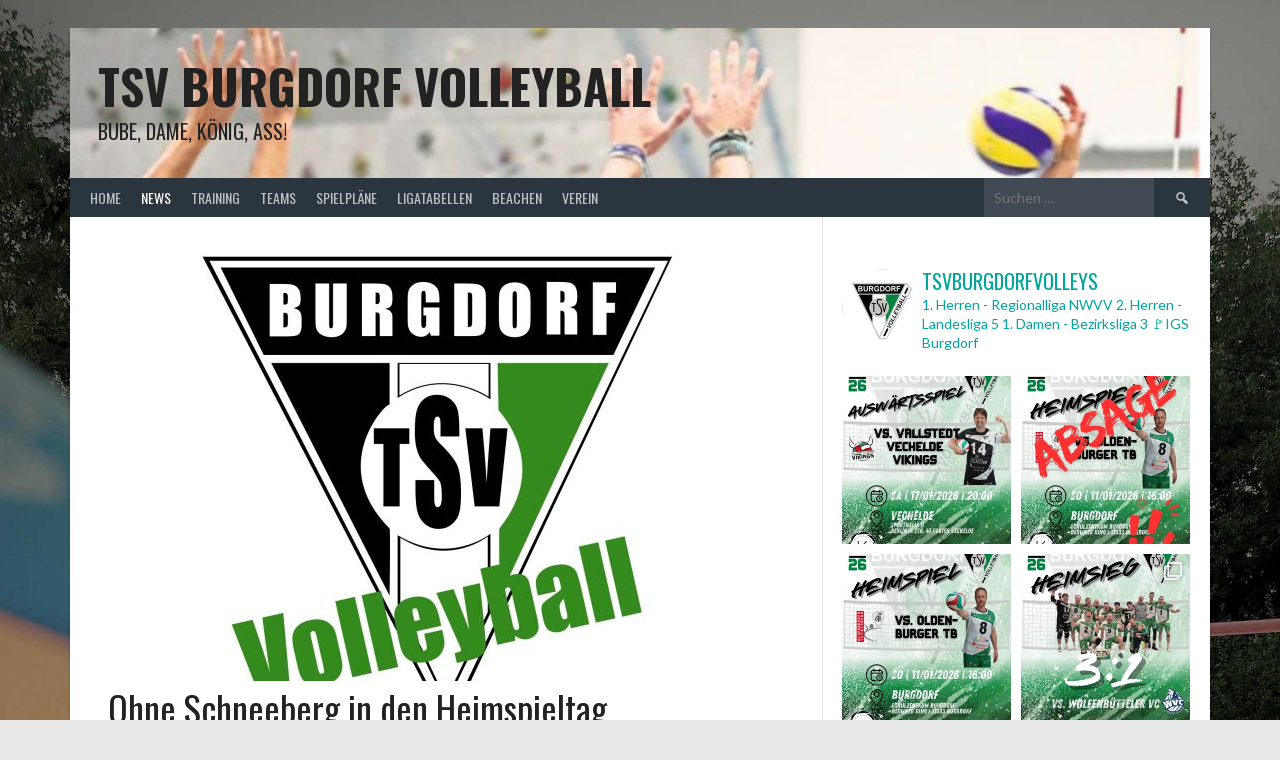

--- FILE ---
content_type: text/html; charset=UTF-8
request_url: http://tsv-burgdorf-volleyball.de/ohne-schneeberg-in-den-heimspieltag
body_size: 20712
content:
<!DOCTYPE html>
<html lang="de">
<head>
<meta charset="UTF-8">
<meta name="viewport" content="width=device-width, initial-scale=1">
<link rel="profile" href="http://gmpg.org/xfn/11">
<link rel="pingback" href="http://tsv-burgdorf-volleyball.de/xmlrpc.php">
<title>Ohne Schneeberg in den Heimspieltag &#8211; TSV Burgdorf Volleyball</title>
<meta name='robots' content='max-image-preview:large' />
<link rel='dns-prefetch' href='//fonts.googleapis.com' />
<link rel="alternate" type="application/rss+xml" title="TSV Burgdorf Volleyball &raquo; Feed" href="http://tsv-burgdorf-volleyball.de/feed" />
<link rel="alternate" type="application/rss+xml" title="TSV Burgdorf Volleyball &raquo; Kommentar-Feed" href="http://tsv-burgdorf-volleyball.de/comments/feed" />
<link rel="alternate" type="text/calendar" title="TSV Burgdorf Volleyball &raquo; iCal Feed" href="http://tsv-burgdorf-volleyball.de/events/?ical=1" />
<link rel="alternate" type="application/rss+xml" title="TSV Burgdorf Volleyball &raquo; Ohne Schneeberg in den Heimspieltag-Kommentar-Feed" href="http://tsv-burgdorf-volleyball.de/ohne-schneeberg-in-den-heimspieltag/feed" />
<script type="text/javascript">
/* <![CDATA[ */
window._wpemojiSettings = {"baseUrl":"https:\/\/s.w.org\/images\/core\/emoji\/15.0.3\/72x72\/","ext":".png","svgUrl":"https:\/\/s.w.org\/images\/core\/emoji\/15.0.3\/svg\/","svgExt":".svg","source":{"concatemoji":"http:\/\/tsv-burgdorf-volleyball.de\/wp-includes\/js\/wp-emoji-release.min.js?ver=6.5.7"}};
/*! This file is auto-generated */
!function(i,n){var o,s,e;function c(e){try{var t={supportTests:e,timestamp:(new Date).valueOf()};sessionStorage.setItem(o,JSON.stringify(t))}catch(e){}}function p(e,t,n){e.clearRect(0,0,e.canvas.width,e.canvas.height),e.fillText(t,0,0);var t=new Uint32Array(e.getImageData(0,0,e.canvas.width,e.canvas.height).data),r=(e.clearRect(0,0,e.canvas.width,e.canvas.height),e.fillText(n,0,0),new Uint32Array(e.getImageData(0,0,e.canvas.width,e.canvas.height).data));return t.every(function(e,t){return e===r[t]})}function u(e,t,n){switch(t){case"flag":return n(e,"\ud83c\udff3\ufe0f\u200d\u26a7\ufe0f","\ud83c\udff3\ufe0f\u200b\u26a7\ufe0f")?!1:!n(e,"\ud83c\uddfa\ud83c\uddf3","\ud83c\uddfa\u200b\ud83c\uddf3")&&!n(e,"\ud83c\udff4\udb40\udc67\udb40\udc62\udb40\udc65\udb40\udc6e\udb40\udc67\udb40\udc7f","\ud83c\udff4\u200b\udb40\udc67\u200b\udb40\udc62\u200b\udb40\udc65\u200b\udb40\udc6e\u200b\udb40\udc67\u200b\udb40\udc7f");case"emoji":return!n(e,"\ud83d\udc26\u200d\u2b1b","\ud83d\udc26\u200b\u2b1b")}return!1}function f(e,t,n){var r="undefined"!=typeof WorkerGlobalScope&&self instanceof WorkerGlobalScope?new OffscreenCanvas(300,150):i.createElement("canvas"),a=r.getContext("2d",{willReadFrequently:!0}),o=(a.textBaseline="top",a.font="600 32px Arial",{});return e.forEach(function(e){o[e]=t(a,e,n)}),o}function t(e){var t=i.createElement("script");t.src=e,t.defer=!0,i.head.appendChild(t)}"undefined"!=typeof Promise&&(o="wpEmojiSettingsSupports",s=["flag","emoji"],n.supports={everything:!0,everythingExceptFlag:!0},e=new Promise(function(e){i.addEventListener("DOMContentLoaded",e,{once:!0})}),new Promise(function(t){var n=function(){try{var e=JSON.parse(sessionStorage.getItem(o));if("object"==typeof e&&"number"==typeof e.timestamp&&(new Date).valueOf()<e.timestamp+604800&&"object"==typeof e.supportTests)return e.supportTests}catch(e){}return null}();if(!n){if("undefined"!=typeof Worker&&"undefined"!=typeof OffscreenCanvas&&"undefined"!=typeof URL&&URL.createObjectURL&&"undefined"!=typeof Blob)try{var e="postMessage("+f.toString()+"("+[JSON.stringify(s),u.toString(),p.toString()].join(",")+"));",r=new Blob([e],{type:"text/javascript"}),a=new Worker(URL.createObjectURL(r),{name:"wpTestEmojiSupports"});return void(a.onmessage=function(e){c(n=e.data),a.terminate(),t(n)})}catch(e){}c(n=f(s,u,p))}t(n)}).then(function(e){for(var t in e)n.supports[t]=e[t],n.supports.everything=n.supports.everything&&n.supports[t],"flag"!==t&&(n.supports.everythingExceptFlag=n.supports.everythingExceptFlag&&n.supports[t]);n.supports.everythingExceptFlag=n.supports.everythingExceptFlag&&!n.supports.flag,n.DOMReady=!1,n.readyCallback=function(){n.DOMReady=!0}}).then(function(){return e}).then(function(){var e;n.supports.everything||(n.readyCallback(),(e=n.source||{}).concatemoji?t(e.concatemoji):e.wpemoji&&e.twemoji&&(t(e.twemoji),t(e.wpemoji)))}))}((window,document),window._wpemojiSettings);
/* ]]> */
</script>
<link rel='stylesheet' id='sbi_styles-css' href='http://tsv-burgdorf-volleyball.de/wp-content/plugins/instagram-feed/css/sbi-styles.min.css?ver=6.9.1' type='text/css' media='all' />
<style id='wp-emoji-styles-inline-css' type='text/css'>

	img.wp-smiley, img.emoji {
		display: inline !important;
		border: none !important;
		box-shadow: none !important;
		height: 1em !important;
		width: 1em !important;
		margin: 0 0.07em !important;
		vertical-align: -0.1em !important;
		background: none !important;
		padding: 0 !important;
	}
</style>
<link rel='stylesheet' id='wp-block-library-css' href='http://tsv-burgdorf-volleyball.de/wp-includes/css/dist/block-library/style.min.css?ver=6.5.7' type='text/css' media='all' />
<style id='classic-theme-styles-inline-css' type='text/css'>
/*! This file is auto-generated */
.wp-block-button__link{color:#fff;background-color:#32373c;border-radius:9999px;box-shadow:none;text-decoration:none;padding:calc(.667em + 2px) calc(1.333em + 2px);font-size:1.125em}.wp-block-file__button{background:#32373c;color:#fff;text-decoration:none}
</style>
<style id='global-styles-inline-css' type='text/css'>
body{--wp--preset--color--black: #000000;--wp--preset--color--cyan-bluish-gray: #abb8c3;--wp--preset--color--white: #ffffff;--wp--preset--color--pale-pink: #f78da7;--wp--preset--color--vivid-red: #cf2e2e;--wp--preset--color--luminous-vivid-orange: #ff6900;--wp--preset--color--luminous-vivid-amber: #fcb900;--wp--preset--color--light-green-cyan: #7bdcb5;--wp--preset--color--vivid-green-cyan: #00d084;--wp--preset--color--pale-cyan-blue: #8ed1fc;--wp--preset--color--vivid-cyan-blue: #0693e3;--wp--preset--color--vivid-purple: #9b51e0;--wp--preset--gradient--vivid-cyan-blue-to-vivid-purple: linear-gradient(135deg,rgba(6,147,227,1) 0%,rgb(155,81,224) 100%);--wp--preset--gradient--light-green-cyan-to-vivid-green-cyan: linear-gradient(135deg,rgb(122,220,180) 0%,rgb(0,208,130) 100%);--wp--preset--gradient--luminous-vivid-amber-to-luminous-vivid-orange: linear-gradient(135deg,rgba(252,185,0,1) 0%,rgba(255,105,0,1) 100%);--wp--preset--gradient--luminous-vivid-orange-to-vivid-red: linear-gradient(135deg,rgba(255,105,0,1) 0%,rgb(207,46,46) 100%);--wp--preset--gradient--very-light-gray-to-cyan-bluish-gray: linear-gradient(135deg,rgb(238,238,238) 0%,rgb(169,184,195) 100%);--wp--preset--gradient--cool-to-warm-spectrum: linear-gradient(135deg,rgb(74,234,220) 0%,rgb(151,120,209) 20%,rgb(207,42,186) 40%,rgb(238,44,130) 60%,rgb(251,105,98) 80%,rgb(254,248,76) 100%);--wp--preset--gradient--blush-light-purple: linear-gradient(135deg,rgb(255,206,236) 0%,rgb(152,150,240) 100%);--wp--preset--gradient--blush-bordeaux: linear-gradient(135deg,rgb(254,205,165) 0%,rgb(254,45,45) 50%,rgb(107,0,62) 100%);--wp--preset--gradient--luminous-dusk: linear-gradient(135deg,rgb(255,203,112) 0%,rgb(199,81,192) 50%,rgb(65,88,208) 100%);--wp--preset--gradient--pale-ocean: linear-gradient(135deg,rgb(255,245,203) 0%,rgb(182,227,212) 50%,rgb(51,167,181) 100%);--wp--preset--gradient--electric-grass: linear-gradient(135deg,rgb(202,248,128) 0%,rgb(113,206,126) 100%);--wp--preset--gradient--midnight: linear-gradient(135deg,rgb(2,3,129) 0%,rgb(40,116,252) 100%);--wp--preset--font-size--small: 13px;--wp--preset--font-size--medium: 20px;--wp--preset--font-size--large: 36px;--wp--preset--font-size--x-large: 42px;--wp--preset--spacing--20: 0.44rem;--wp--preset--spacing--30: 0.67rem;--wp--preset--spacing--40: 1rem;--wp--preset--spacing--50: 1.5rem;--wp--preset--spacing--60: 2.25rem;--wp--preset--spacing--70: 3.38rem;--wp--preset--spacing--80: 5.06rem;--wp--preset--shadow--natural: 6px 6px 9px rgba(0, 0, 0, 0.2);--wp--preset--shadow--deep: 12px 12px 50px rgba(0, 0, 0, 0.4);--wp--preset--shadow--sharp: 6px 6px 0px rgba(0, 0, 0, 0.2);--wp--preset--shadow--outlined: 6px 6px 0px -3px rgba(255, 255, 255, 1), 6px 6px rgba(0, 0, 0, 1);--wp--preset--shadow--crisp: 6px 6px 0px rgba(0, 0, 0, 1);}:where(.is-layout-flex){gap: 0.5em;}:where(.is-layout-grid){gap: 0.5em;}body .is-layout-flex{display: flex;}body .is-layout-flex{flex-wrap: wrap;align-items: center;}body .is-layout-flex > *{margin: 0;}body .is-layout-grid{display: grid;}body .is-layout-grid > *{margin: 0;}:where(.wp-block-columns.is-layout-flex){gap: 2em;}:where(.wp-block-columns.is-layout-grid){gap: 2em;}:where(.wp-block-post-template.is-layout-flex){gap: 1.25em;}:where(.wp-block-post-template.is-layout-grid){gap: 1.25em;}.has-black-color{color: var(--wp--preset--color--black) !important;}.has-cyan-bluish-gray-color{color: var(--wp--preset--color--cyan-bluish-gray) !important;}.has-white-color{color: var(--wp--preset--color--white) !important;}.has-pale-pink-color{color: var(--wp--preset--color--pale-pink) !important;}.has-vivid-red-color{color: var(--wp--preset--color--vivid-red) !important;}.has-luminous-vivid-orange-color{color: var(--wp--preset--color--luminous-vivid-orange) !important;}.has-luminous-vivid-amber-color{color: var(--wp--preset--color--luminous-vivid-amber) !important;}.has-light-green-cyan-color{color: var(--wp--preset--color--light-green-cyan) !important;}.has-vivid-green-cyan-color{color: var(--wp--preset--color--vivid-green-cyan) !important;}.has-pale-cyan-blue-color{color: var(--wp--preset--color--pale-cyan-blue) !important;}.has-vivid-cyan-blue-color{color: var(--wp--preset--color--vivid-cyan-blue) !important;}.has-vivid-purple-color{color: var(--wp--preset--color--vivid-purple) !important;}.has-black-background-color{background-color: var(--wp--preset--color--black) !important;}.has-cyan-bluish-gray-background-color{background-color: var(--wp--preset--color--cyan-bluish-gray) !important;}.has-white-background-color{background-color: var(--wp--preset--color--white) !important;}.has-pale-pink-background-color{background-color: var(--wp--preset--color--pale-pink) !important;}.has-vivid-red-background-color{background-color: var(--wp--preset--color--vivid-red) !important;}.has-luminous-vivid-orange-background-color{background-color: var(--wp--preset--color--luminous-vivid-orange) !important;}.has-luminous-vivid-amber-background-color{background-color: var(--wp--preset--color--luminous-vivid-amber) !important;}.has-light-green-cyan-background-color{background-color: var(--wp--preset--color--light-green-cyan) !important;}.has-vivid-green-cyan-background-color{background-color: var(--wp--preset--color--vivid-green-cyan) !important;}.has-pale-cyan-blue-background-color{background-color: var(--wp--preset--color--pale-cyan-blue) !important;}.has-vivid-cyan-blue-background-color{background-color: var(--wp--preset--color--vivid-cyan-blue) !important;}.has-vivid-purple-background-color{background-color: var(--wp--preset--color--vivid-purple) !important;}.has-black-border-color{border-color: var(--wp--preset--color--black) !important;}.has-cyan-bluish-gray-border-color{border-color: var(--wp--preset--color--cyan-bluish-gray) !important;}.has-white-border-color{border-color: var(--wp--preset--color--white) !important;}.has-pale-pink-border-color{border-color: var(--wp--preset--color--pale-pink) !important;}.has-vivid-red-border-color{border-color: var(--wp--preset--color--vivid-red) !important;}.has-luminous-vivid-orange-border-color{border-color: var(--wp--preset--color--luminous-vivid-orange) !important;}.has-luminous-vivid-amber-border-color{border-color: var(--wp--preset--color--luminous-vivid-amber) !important;}.has-light-green-cyan-border-color{border-color: var(--wp--preset--color--light-green-cyan) !important;}.has-vivid-green-cyan-border-color{border-color: var(--wp--preset--color--vivid-green-cyan) !important;}.has-pale-cyan-blue-border-color{border-color: var(--wp--preset--color--pale-cyan-blue) !important;}.has-vivid-cyan-blue-border-color{border-color: var(--wp--preset--color--vivid-cyan-blue) !important;}.has-vivid-purple-border-color{border-color: var(--wp--preset--color--vivid-purple) !important;}.has-vivid-cyan-blue-to-vivid-purple-gradient-background{background: var(--wp--preset--gradient--vivid-cyan-blue-to-vivid-purple) !important;}.has-light-green-cyan-to-vivid-green-cyan-gradient-background{background: var(--wp--preset--gradient--light-green-cyan-to-vivid-green-cyan) !important;}.has-luminous-vivid-amber-to-luminous-vivid-orange-gradient-background{background: var(--wp--preset--gradient--luminous-vivid-amber-to-luminous-vivid-orange) !important;}.has-luminous-vivid-orange-to-vivid-red-gradient-background{background: var(--wp--preset--gradient--luminous-vivid-orange-to-vivid-red) !important;}.has-very-light-gray-to-cyan-bluish-gray-gradient-background{background: var(--wp--preset--gradient--very-light-gray-to-cyan-bluish-gray) !important;}.has-cool-to-warm-spectrum-gradient-background{background: var(--wp--preset--gradient--cool-to-warm-spectrum) !important;}.has-blush-light-purple-gradient-background{background: var(--wp--preset--gradient--blush-light-purple) !important;}.has-blush-bordeaux-gradient-background{background: var(--wp--preset--gradient--blush-bordeaux) !important;}.has-luminous-dusk-gradient-background{background: var(--wp--preset--gradient--luminous-dusk) !important;}.has-pale-ocean-gradient-background{background: var(--wp--preset--gradient--pale-ocean) !important;}.has-electric-grass-gradient-background{background: var(--wp--preset--gradient--electric-grass) !important;}.has-midnight-gradient-background{background: var(--wp--preset--gradient--midnight) !important;}.has-small-font-size{font-size: var(--wp--preset--font-size--small) !important;}.has-medium-font-size{font-size: var(--wp--preset--font-size--medium) !important;}.has-large-font-size{font-size: var(--wp--preset--font-size--large) !important;}.has-x-large-font-size{font-size: var(--wp--preset--font-size--x-large) !important;}
.wp-block-navigation a:where(:not(.wp-element-button)){color: inherit;}
:where(.wp-block-post-template.is-layout-flex){gap: 1.25em;}:where(.wp-block-post-template.is-layout-grid){gap: 1.25em;}
:where(.wp-block-columns.is-layout-flex){gap: 2em;}:where(.wp-block-columns.is-layout-grid){gap: 2em;}
.wp-block-pullquote{font-size: 1.5em;line-height: 1.6;}
</style>
<link rel='stylesheet' id='contact-form-7-css' href='http://tsv-burgdorf-volleyball.de/wp-content/plugins/contact-form-7/includes/css/styles.css?ver=5.9.3' type='text/css' media='all' />
<link rel='stylesheet' id='kalender-digital-css' href='http://tsv-burgdorf-volleyball.de/wp-content/plugins/kalender-digital/public/css/kalender-digital-public.css?ver=1.0.8' type='text/css' media='all' />
<link rel='stylesheet' id='dashicons-css' href='http://tsv-burgdorf-volleyball.de/wp-includes/css/dashicons.min.css?ver=6.5.7' type='text/css' media='all' />
<link rel='stylesheet' id='sportspress-general-css' href='//tsv-burgdorf-volleyball.de/wp-content/plugins/sportspress/assets/css/sportspress.css?ver=2.7.16' type='text/css' media='all' />
<link rel='stylesheet' id='sportspress-icons-css' href='//tsv-burgdorf-volleyball.de/wp-content/plugins/sportspress/assets/css/icons.css?ver=2.7' type='text/css' media='all' />
<link rel='stylesheet' id='rookie-lato-css' href='//fonts.googleapis.com/css?family=Lato%3A400%2C700%2C400italic%2C700italic&#038;subset=latin-ext&#038;ver=6.5.7' type='text/css' media='all' />
<link rel='stylesheet' id='rookie-oswald-css' href='//fonts.googleapis.com/css?family=Oswald%3A400%2C700&#038;subset=latin-ext&#038;ver=6.5.7' type='text/css' media='all' />
<link rel='stylesheet' id='rookie-framework-style-css' href='http://tsv-burgdorf-volleyball.de/wp-content/themes/rookie/framework.css?ver=6.5.7' type='text/css' media='all' />
<link rel='stylesheet' id='rookie-style-css' href='http://tsv-burgdorf-volleyball.de/wp-content/themes/rookie/style.css?ver=6.5.7' type='text/css' media='all' />
<link rel='stylesheet' id='tablepress-default-css' href='http://tsv-burgdorf-volleyball.de/wp-content/plugins/tablepress/css/build/default.css?ver=2.3' type='text/css' media='all' />
<style type="text/css"></style>	<style type="text/css"> /* Rookie Custom Layout */
	@media screen and (min-width: 1025px) {
		.site-header, .site-content, .site-footer, .site-info {
			width: 1140px; }
	}
	</style>
	<script type="text/javascript" src="http://tsv-burgdorf-volleyball.de/wp-includes/js/jquery/jquery.min.js?ver=3.7.1" id="jquery-core-js"></script>
<script type="text/javascript" src="http://tsv-burgdorf-volleyball.de/wp-includes/js/jquery/jquery-migrate.min.js?ver=3.4.1" id="jquery-migrate-js"></script>
<script type="text/javascript" src="http://tsv-burgdorf-volleyball.de/wp-content/plugins/kalender-digital/public/js/kalender-digital-public.js?ver=1.0.8" id="kalender-digital-js"></script>
<link rel="https://api.w.org/" href="http://tsv-burgdorf-volleyball.de/wp-json/" /><link rel="alternate" type="application/json" href="http://tsv-burgdorf-volleyball.de/wp-json/wp/v2/posts/3437" /><link rel="EditURI" type="application/rsd+xml" title="RSD" href="http://tsv-burgdorf-volleyball.de/xmlrpc.php?rsd" />
<meta name="generator" content="WordPress 6.5.7" />
<meta name="generator" content="SportsPress 2.7.16" />
<link rel="canonical" href="http://tsv-burgdorf-volleyball.de/ohne-schneeberg-in-den-heimspieltag" />
<link rel='shortlink' href='http://tsv-burgdorf-volleyball.de/?p=3437' />
<link rel="alternate" type="application/json+oembed" href="http://tsv-burgdorf-volleyball.de/wp-json/oembed/1.0/embed?url=http%3A%2F%2Ftsv-burgdorf-volleyball.de%2Fohne-schneeberg-in-den-heimspieltag" />
<link rel="alternate" type="text/xml+oembed" href="http://tsv-burgdorf-volleyball.de/wp-json/oembed/1.0/embed?url=http%3A%2F%2Ftsv-burgdorf-volleyball.de%2Fohne-schneeberg-in-den-heimspieltag&#038;format=xml" />
<meta name="tec-api-version" content="v1"><meta name="tec-api-origin" content="http://tsv-burgdorf-volleyball.de"><link rel="alternate" href="http://tsv-burgdorf-volleyball.de/wp-json/tribe/events/v1/" /><style type="text/css" id="custom-background-css">
body.custom-background { background-image: url("http://tsv-burgdorf-volleyball-test.de/wp-content/uploads/2018/08/back_web.jpg"); background-position: center top; background-size: cover; background-repeat: no-repeat; background-attachment: scroll; }
</style>
	<link rel="icon" href="http://tsv-burgdorf-volleyball.de/wp-content/uploads/2018/10/cropped-TSV-Burgdorf-Volleyball-32x32.jpg" sizes="32x32" />
<link rel="icon" href="http://tsv-burgdorf-volleyball.de/wp-content/uploads/2018/10/cropped-TSV-Burgdorf-Volleyball-192x192.jpg" sizes="192x192" />
<link rel="apple-touch-icon" href="http://tsv-burgdorf-volleyball.de/wp-content/uploads/2018/10/cropped-TSV-Burgdorf-Volleyball-180x180.jpg" />
<meta name="msapplication-TileImage" content="http://tsv-burgdorf-volleyball.de/wp-content/uploads/2018/10/cropped-TSV-Burgdorf-Volleyball-270x270.jpg" />
</head>

<body class="post-template-default single single-post postid-3437 single-format-standard custom-background tribe-no-js page-template-rookie">
<div class="sp-header"></div>
<div id="page" class="hfeed site">
  <a class="skip-link screen-reader-text" href="#content">Springe zum Inhalt</a>

  <header id="masthead" class="site-header" role="banner">
    <div class="header-wrapper">
      		<div class="header-area header-area-custom header-area-has-logo header-area-has-search header-area-has-text" style="background-image: url(http://tsv-burgdorf-volleyball-test.de/wp-content/uploads/2018/08/cropped-20180213_1.jpg);">
					<div class="header-inner">
				<div class="site-branding">
		<div class="site-identity">
									<hgroup class="site-hgroup" style="color: #222222">
				<h1 class="site-title"><a href="http://tsv-burgdorf-volleyball.de/" rel="home">TSV Burgdorf Volleyball</a></h1>
				<h2 class="site-description">Bube, Dame, König, Ass!</h2>
			</hgroup>
					</div>
	</div><!-- .site-branding -->
		<div class="site-menu">
		<nav id="site-navigation" class="main-navigation" role="navigation">
			<button class="menu-toggle" aria-controls="menu" aria-expanded="false"><span class="dashicons dashicons-menu"></span></button>
			<div class="menu-menue-container"><ul id="menu-menue" class="menu"><li id="menu-item-46" class="menu-item menu-item-type-custom menu-item-object-custom menu-item-home menu-item-46"><a href="http://tsv-burgdorf-volleyball.de">Home</a></li>
<li id="menu-item-45" class="menu-item menu-item-type-taxonomy menu-item-object-category current-post-ancestor current-menu-parent current-post-parent menu-item-45"><a href="http://tsv-burgdorf-volleyball.de/category/allgemein/news">News</a></li>
<li id="menu-item-508" class="menu-item menu-item-type-post_type menu-item-object-page menu-item-508"><a href="http://tsv-burgdorf-volleyball.de/teams/training">Training</a></li>
<li id="menu-item-283" class="menu-item menu-item-type-post_type menu-item-object-page menu-item-has-children menu-item-283"><a href="http://tsv-burgdorf-volleyball.de/teams">Teams</a>
<ul class="sub-menu">
	<li id="menu-item-643" class="menu-item menu-item-type-post_type menu-item-object-page menu-item-643"><a href="http://tsv-burgdorf-volleyball.de/1-herren">1. Herren (Regionalliga)</a></li>
	<li id="menu-item-644" class="menu-item menu-item-type-post_type menu-item-object-page menu-item-644"><a href="http://tsv-burgdorf-volleyball.de/2-herren">2. Herren</a></li>
	<li id="menu-item-645" class="menu-item menu-item-type-post_type menu-item-object-page menu-item-645"><a href="http://tsv-burgdorf-volleyball.de/3-herren">3. Herren</a></li>
	<li id="menu-item-2824" class="menu-item menu-item-type-post_type menu-item-object-page menu-item-2824"><a href="http://tsv-burgdorf-volleyball.de/4-herren-und-u16-18">4. Herren und U16 / 18</a></li>
	<li id="menu-item-3427" class="menu-item menu-item-type-custom menu-item-object-custom menu-item-3427"><a href="http://tsv-burgdorf-volleyball.de/1-damen">1. Damen</a></li>
	<li id="menu-item-3048" class="menu-item menu-item-type-post_type menu-item-object-page menu-item-3048"><a href="http://tsv-burgdorf-volleyball.de/2-damen">2. Damen</a></li>
	<li id="menu-item-641" class="menu-item menu-item-type-post_type menu-item-object-page menu-item-641"><a href="http://tsv-burgdorf-volleyball.de/hobby-ii">Hobby II</a></li>
	<li id="menu-item-640" class="menu-item menu-item-type-post_type menu-item-object-page menu-item-640"><a href="http://tsv-burgdorf-volleyball.de/hobby-iii">Hobby III</a></li>
	<li id="menu-item-637" class="menu-item menu-item-type-post_type menu-item-object-page menu-item-637"><a href="http://tsv-burgdorf-volleyball.de/jugend-u18-f">Jugend U18/U16 (F)</a></li>
	<li id="menu-item-638" class="menu-item menu-item-type-post_type menu-item-object-page menu-item-638"><a href="http://tsv-burgdorf-volleyball.de/jugend-u13">Jugend U13</a></li>
</ul>
</li>
<li id="menu-item-284" class="menu-item menu-item-type-post_type menu-item-object-page menu-item-284"><a href="http://tsv-burgdorf-volleyball.de/spielplaene">Spielpläne</a></li>
<li id="menu-item-252" class="menu-item menu-item-type-post_type menu-item-object-page menu-item-has-children menu-item-252"><a href="http://tsv-burgdorf-volleyball.de/ligatabellen">Ligatabellen</a>
<ul class="sub-menu">
	<li id="menu-item-675" class="menu-item menu-item-type-custom menu-item-object-custom menu-item-675"><a href="https://www.nwvv-hannover.de/cms/home/spielbetrieb/m_bl/bl3_f.xhtml">1. Damen: Bezirksliga 3 Hannover</a></li>
	<li id="menu-item-678" class="menu-item menu-item-type-custom menu-item-object-custom menu-item-678"><a href="https://nwvv.sams-server.de/cms/home/spielbetrieb/m_ligen_der_bezkonf/RegVHannover.xhtml?LeaguePresenter.view=resultTable&#038;LeaguePresenter.matchSeriesId=95226520#samsCmsComponent_85424908">2. Damen Bezirksliga 2 Hannover</a></li>
	<li id="menu-item-3539" class="menu-item menu-item-type-custom menu-item-object-custom menu-item-3539"><a href="https://www.nwvv-hannover.de/cms/home/spielbetrieb/m_bk/bk5_f.xhtml">3. Damen: Bezirksklasse 5 Hannover</a></li>
	<li id="menu-item-666" class="menu-item menu-item-type-custom menu-item-object-custom menu-item-666"><a href="https://nwvv.sams-server.de/cms/home/spielbetrieb/m_ligen/rl.xhtml?LeaguePresenter.view=resultTable&#038;LeaguePresenter.matchSeriesId=95202200#samsCmsComponent_85424911">1. Herren: Regionalliga NordWest</a></li>
	<li id="menu-item-672" class="menu-item menu-item-type-custom menu-item-object-custom menu-item-672"><a href="https://nwvv.sams-server.de/cms/home/spielbetrieb/m_ligen/ll.xhtml?LeaguePresenter.view=resultTable&#038;LeaguePresenter.matchSeriesId=95225319#samsCmsComponent_85424909">2. Herren: Landesliga 5</a></li>
	<li id="menu-item-677" class="menu-item menu-item-type-custom menu-item-object-custom menu-item-677"><a href="https://nwvv.sams-server.de/cms/home/spielbetrieb/m_ligen/ll.xhtml?LeaguePresenter.view=resultTable&#038;LeaguePresenter.matchSeriesId=95225451#samsCmsComponent_85424909">3. Herren: Landesliga 4</a></li>
	<li id="menu-item-2757" class="menu-item menu-item-type-custom menu-item-object-custom menu-item-2757"><a href="https://nwvv.sams-server.de/cms/home/spielbetrieb/m_ligen_der_bezkonf/RegVHannover.xhtml?LeaguePresenter.view=resultTable&#038;LeaguePresenter.matchSeriesId=96867565#samsCmsComponent_85424908">4. Herren: Bezirksklasse 2 Hannover</a></li>
	<li id="menu-item-2756" class="menu-item menu-item-type-custom menu-item-object-custom menu-item-2756"><a href="https://nwvv.sams-server.de/cms/home/spielbetrieb/tabellen/freizeit_hannover.xhtml?LeaguePresenter.view=resultTable&#038;LeaguePresenter.matchSeriesId=95223161#samsCmsComponent_85424907">Hobby 1: Mixed A1</a></li>
	<li id="menu-item-2758" class="menu-item menu-item-type-custom menu-item-object-custom menu-item-2758"><a href="https://nwvv.sams-server.de/cms/home/spielbetrieb/tabellen/freizeit_hannover.xhtml?LeaguePresenter.view=resultTable&#038;LeaguePresenter.matchSeriesId=95223561#samsCmsComponent_85424907">Hobby 3: Mixed D1</a></li>
</ul>
</li>
<li id="menu-item-1730" class="menu-item menu-item-type-custom menu-item-object-custom menu-item-1730"><a href="http://tsv-burgdorf-volleyball.de/beachen">Beachen</a></li>
<li id="menu-item-422" class="menu-item menu-item-type-post_type menu-item-object-page menu-item-422"><a href="http://tsv-burgdorf-volleyball.de/verein">Verein</a></li>
</ul></div>			<form role="search" method="get" class="search-form" action="http://tsv-burgdorf-volleyball.de/">
				<label>
					<span class="screen-reader-text">Suche nach:</span>
					<input type="search" class="search-field" placeholder="Suchen …" value="" name="s" />
				</label>
				<input type="submit" class="search-submit" value="&#61817;" title="Suchen" />
			</form>		</nav><!-- #site-navigation -->
	</div><!-- .site-menu -->
			</div><!-- .header-inner -->
			</div><!-- .header-area -->
	    </div><!-- .header-wrapper -->
  </header><!-- #masthead -->

  <div id="content" class="site-content">
    <div class="content-wrapper">
      
	<div id="primary" class="content-area content-area-right-sidebar">
		<main id="main" class="site-main" role="main">

		
			
<article id="post-3437" class="post-3437 post type-post status-publish format-standard has-post-thumbnail hentry category-allgemein category-herren category-news">
	
			<div class="entry-thumbnail">
			<img width="512" height="512" src="http://tsv-burgdorf-volleyball.de/wp-content/uploads/2018/10/cropped-TSV-Burgdorf-Volleyball.jpg" class="attachment-large size-large wp-post-image" alt="" decoding="async" fetchpriority="high" srcset="http://tsv-burgdorf-volleyball.de/wp-content/uploads/2018/10/cropped-TSV-Burgdorf-Volleyball.jpg 512w, http://tsv-burgdorf-volleyball.de/wp-content/uploads/2018/10/cropped-TSV-Burgdorf-Volleyball-150x150.jpg 150w, http://tsv-burgdorf-volleyball.de/wp-content/uploads/2018/10/cropped-TSV-Burgdorf-Volleyball-300x300.jpg 300w, http://tsv-burgdorf-volleyball.de/wp-content/uploads/2018/10/cropped-TSV-Burgdorf-Volleyball-128x128.jpg 128w, http://tsv-burgdorf-volleyball.de/wp-content/uploads/2018/10/cropped-TSV-Burgdorf-Volleyball-32x32.jpg 32w, http://tsv-burgdorf-volleyball.de/wp-content/uploads/2018/10/cropped-TSV-Burgdorf-Volleyball-270x270.jpg 270w, http://tsv-burgdorf-volleyball.de/wp-content/uploads/2018/10/cropped-TSV-Burgdorf-Volleyball-192x192.jpg 192w, http://tsv-burgdorf-volleyball.de/wp-content/uploads/2018/10/cropped-TSV-Burgdorf-Volleyball-180x180.jpg 180w" sizes="(max-width: 512px) 100vw, 512px" />		</div>
	
	<div class="single-entry">
		<header class="entry-header">
			<h1 class="entry-title single-entry-title">Ohne Schneeberg in den Heimspieltag</h1>
			<div class="entry-details">
											<div class="entry-meta">
				<div class="entry-category-links">
					<a href="http://tsv-burgdorf-volleyball.de/category/allgemein" rel="category tag">Allgemein</a> <a href="http://tsv-burgdorf-volleyball.de/category/allgemein/herren" rel="category tag">Herren</a> <a href="http://tsv-burgdorf-volleyball.de/category/allgemein/news" rel="category tag">News</a>				</div><!-- .entry-category-links -->
			</div><!-- .entry-meta -->
							<span class="posted-on"><a href="http://tsv-burgdorf-volleyball.de/ohne-schneeberg-in-den-heimspieltag" rel="bookmark"><time class="entry-date published" datetime="2023-12-16T11:32:44+01:00">16. Dezember 2023</time><time class="updated" datetime="2023-12-16T11:32:45+01:00">16. Dezember 2023</time></a></span>							</div>
		</header><!-- .entry-header -->

		
		<div class="entry-content">
			
<p>Quelle: HAZ Anzeiger, 16. Dezember 2023, Dirk Herrmann</p>



<p>Beim Besuch aus dem Tabellenkeller hat die TSV Burgdorf am Sonntag (12 Uhr) auch schon ihre erste Aufgabe im neuen Jahr zumindest im Hinterkopf. In der IGS-Halle will sich das Verbandsliga-4-Team von Trainer Franz Gründing nach seinen 3:0-Siegen in der Hinrunde gegen den FC Wenden und den TuS Altwarmbüchen nun auch mit sechs Punkten in den Rückspielen in die Pause bis zum 13. Januar verabschieden. In diesem Fall würde es in vier Wochen als Spitzenreiter zum Duell der Aufstiegskandidaten mit den Vallstedt Vechelde Vikings II reisen.</p>



<span id="more-3437"></span>



<p>Vor dem Topspiel bei den momentan fünf Zähler vor den Burgdorfern liegenden Wikingern sollen der Vorletzte und der Letzte der Tabelle deshalb nicht zu Stolpersteinen werden. „Es ist immer so eine Sache, wenn es so aussieht, dass das zwei Selbstläufer sein könnten“, sagt ­TSV-Teamsprecher Robert Antowski. „Fakt ist aber auch, dass wir nicht mehr viel abgeben dürfen, um aufzusteigen.“ Antowski hofft, dass die vergangenen Trainingseinheiten gefruchtet haben: „So stark, wie wir zuletzt im Angriff waren, so intensiv mussten wir an unserer Annahme arbeiten.“</p>



<p>Während die Burgdorfer, bei denen der Einsatz von Außenangreifer Michel Schneeberg aus gesundheitlichen Gründen noch fraglich ist, den Wiederaufstieg in die Oberliga anpeilen, bangen die beiden Gästeteams aus Wenden und Altwarmbüchen um den Klassenerhalt. Der TuS ist als Schlusslicht nach sieben Spielen noch sieglos, bei derzeit vier Punkten Abstand zum rettenden Ufer aber keineswegs abgeschlagen. </p>
					</div><!-- .entry-content -->

			</div>
</article><!-- #post-## -->

				<nav class="navigation post-navigation" role="navigation">
		<h1 class="screen-reader-text">Artikel-Navigation</h1>
		<div class="nav-links">
			<div class="nav-previous"><a href="http://tsv-burgdorf-volleyball.de/15-final-four-im-regionspokal-der-kreisligen-und-bezirksklassen-der-frauen-am-samstag-den16-12-2023-in-burgdorf" rel="prev"><span class="meta-nav">&larr;</span>&nbsp;15. Final Four im Regionspokal der Kreisligen und Bezirksklassen der Frauen am Samstag den 16.12.2023 in Burgdorf.</a></div><div class="nav-next"><a href="http://tsv-burgdorf-volleyball.de/pokalsieger-tsv-burgdorf-bezirksklasse-der-frauen" rel="next">Pokalsieger TSV Burgdorf (Bezirksklasse der Frauen)!!!&nbsp;<span class="meta-nav">&rarr;</span></a></div>		</div><!-- .nav-links -->
	</nav><!-- .navigation -->
	
			
		
		</main><!-- #main -->
	</div><!-- #primary -->

<div id="secondary" class="widget-area widget-area-right" role="complementary">
    <aside id="block-15" class="widget widget_block"><p>
<div id="sb_instagram"  class="sbi sbi_mob_col_1 sbi_tab_col_2 sbi_col_2 sbi_width_resp" style="padding-bottom: 10px;"	 data-feedid="*1"  data-res="auto" data-cols="2" data-colsmobile="1" data-colstablet="2" data-num="6" data-nummobile="4" data-item-padding="5"	 data-shortcode-atts="{&quot;feed&quot;:&quot;1&quot;}"  data-postid="3437" data-locatornonce="ca8e850ad6" data-imageaspectratio="1:1" data-sbi-flags="favorLocal">
	<div class="sb_instagram_header  sbi_medium"   >
	<a class="sbi_header_link" target="_blank"
	   rel="nofollow noopener" href="https://www.instagram.com/tsvburgdorfvolleys/" title="@tsvburgdorfvolleys">
		<div class="sbi_header_text">
			<div class="sbi_header_img"  data-avatar-url="https://scontent-fra5-1.cdninstagram.com/v/t51.2885-19/461585701_902106128460655_1920102242981919084_n.jpg?stp=dst-jpg_s206x206_tt6&amp;_nc_cat=102&amp;ccb=7-5&amp;_nc_sid=bf7eb4&amp;efg=eyJ2ZW5jb2RlX3RhZyI6InByb2ZpbGVfcGljLnd3dy4xMDgwLkMzIn0%3D&amp;_nc_ohc=OCNkU1p7St4Q7kNvwEs_snM&amp;_nc_oc=AdnU4M39qItNLfpr_Lh3YfCEKzB2-MUumXtTCBnIy0FAnqGn-jlAEdiiquXY008eCHo&amp;_nc_zt=24&amp;_nc_ht=scontent-fra5-1.cdninstagram.com&amp;edm=AP4hL3IEAAAA&amp;_nc_tpa=Q5bMBQHb60JwusBcHd5tYP4bGoFkDKtTLEtaxhUHSSZi3-ZoBP6Io16apHvLgb9yyuMeitWsPXQgRoRwjQ&amp;oh=00_Afp34X6y4OBGYgXcphBybGDFRBrR2UH99SV_4nPX_-IHRg&amp;oe=69710862">
									<div class="sbi_header_img_hover"  ><svg class="sbi_new_logo fa-instagram fa-w-14" aria-hidden="true" data-fa-processed="" aria-label="Instagram" data-prefix="fab" data-icon="instagram" role="img" viewBox="0 0 448 512">
                    <path fill="currentColor" d="M224.1 141c-63.6 0-114.9 51.3-114.9 114.9s51.3 114.9 114.9 114.9S339 319.5 339 255.9 287.7 141 224.1 141zm0 189.6c-41.1 0-74.7-33.5-74.7-74.7s33.5-74.7 74.7-74.7 74.7 33.5 74.7 74.7-33.6 74.7-74.7 74.7zm146.4-194.3c0 14.9-12 26.8-26.8 26.8-14.9 0-26.8-12-26.8-26.8s12-26.8 26.8-26.8 26.8 12 26.8 26.8zm76.1 27.2c-1.7-35.9-9.9-67.7-36.2-93.9-26.2-26.2-58-34.4-93.9-36.2-37-2.1-147.9-2.1-184.9 0-35.8 1.7-67.6 9.9-93.9 36.1s-34.4 58-36.2 93.9c-2.1 37-2.1 147.9 0 184.9 1.7 35.9 9.9 67.7 36.2 93.9s58 34.4 93.9 36.2c37 2.1 147.9 2.1 184.9 0 35.9-1.7 67.7-9.9 93.9-36.2 26.2-26.2 34.4-58 36.2-93.9 2.1-37 2.1-147.8 0-184.8zM398.8 388c-7.8 19.6-22.9 34.7-42.6 42.6-29.5 11.7-99.5 9-132.1 9s-102.7 2.6-132.1-9c-19.6-7.8-34.7-22.9-42.6-42.6-11.7-29.5-9-99.5-9-132.1s-2.6-102.7 9-132.1c7.8-19.6 22.9-34.7 42.6-42.6 29.5-11.7 99.5-9 132.1-9s102.7-2.6 132.1 9c19.6 7.8 34.7 22.9 42.6 42.6 11.7 29.5 9 99.5 9 132.1s2.7 102.7-9 132.1z"></path>
                </svg></div>
					<img loading="lazy" decoding="async"  src="http://tsv-burgdorf-volleyball.de/wp-content/uploads/sb-instagram-feed-images/tsvburgdorfvolleys.webp" alt="" width="50" height="50">
				
							</div>

			<div class="sbi_feedtheme_header_text">
				<h3>tsvburgdorfvolleys</h3>
									<p class="sbi_bio">1. Herren - Regionalliga NWVV<br>
2. Herren - Landesliga 5<br>
1. Damen - Bezirksliga 3<br>
🚩IGS Burgdorf</p>
							</div>
		</div>
	</a>
</div>

	<div id="sbi_images"  style="gap: 10px;">
		<div class="sbi_item sbi_type_image sbi_new sbi_transition"
	id="sbi_17947773450082247" data-date="1768238727">
	<div class="sbi_photo_wrap">
		<a class="sbi_photo" href="https://www.instagram.com/p/DTaz9T3CP_Y/" target="_blank" rel="noopener nofollow"
			data-full-res="https://scontent-fra5-1.cdninstagram.com/v/t51.82787-15/615983702_18147254875444860_5295230593154267164_n.webp?stp=dst-jpg_e35_tt6&#038;_nc_cat=100&#038;ccb=7-5&#038;_nc_sid=18de74&#038;efg=eyJlZmdfdGFnIjoiRkVFRC5iZXN0X2ltYWdlX3VybGdlbi5DMyJ9&#038;_nc_ohc=fo8vRlfZx4cQ7kNvwEQkNY0&#038;_nc_oc=AdkOUUT-rGuwtoAYS8dd_hPNgle1RhKQklUsaWGsR66IzDkXQfHIV2-0hnBysh8P-Fg&#038;_nc_zt=23&#038;_nc_ht=scontent-fra5-1.cdninstagram.com&#038;edm=ANo9K5cEAAAA&#038;_nc_gid=XTKaVp6NtQ2zGfjtUeFT4A&#038;oh=00_Afq_Xc3A8KRxMYjxUDgkoSJn5XuRLGmTDayuHq-Ev7yTgA&#038;oe=69711B35"
			data-img-src-set="{&quot;d&quot;:&quot;https:\/\/scontent-fra5-1.cdninstagram.com\/v\/t51.82787-15\/615983702_18147254875444860_5295230593154267164_n.webp?stp=dst-jpg_e35_tt6&amp;_nc_cat=100&amp;ccb=7-5&amp;_nc_sid=18de74&amp;efg=eyJlZmdfdGFnIjoiRkVFRC5iZXN0X2ltYWdlX3VybGdlbi5DMyJ9&amp;_nc_ohc=fo8vRlfZx4cQ7kNvwEQkNY0&amp;_nc_oc=AdkOUUT-rGuwtoAYS8dd_hPNgle1RhKQklUsaWGsR66IzDkXQfHIV2-0hnBysh8P-Fg&amp;_nc_zt=23&amp;_nc_ht=scontent-fra5-1.cdninstagram.com&amp;edm=ANo9K5cEAAAA&amp;_nc_gid=XTKaVp6NtQ2zGfjtUeFT4A&amp;oh=00_Afq_Xc3A8KRxMYjxUDgkoSJn5XuRLGmTDayuHq-Ev7yTgA&amp;oe=69711B35&quot;,&quot;150&quot;:&quot;https:\/\/scontent-fra5-1.cdninstagram.com\/v\/t51.82787-15\/615983702_18147254875444860_5295230593154267164_n.webp?stp=dst-jpg_e35_tt6&amp;_nc_cat=100&amp;ccb=7-5&amp;_nc_sid=18de74&amp;efg=eyJlZmdfdGFnIjoiRkVFRC5iZXN0X2ltYWdlX3VybGdlbi5DMyJ9&amp;_nc_ohc=fo8vRlfZx4cQ7kNvwEQkNY0&amp;_nc_oc=AdkOUUT-rGuwtoAYS8dd_hPNgle1RhKQklUsaWGsR66IzDkXQfHIV2-0hnBysh8P-Fg&amp;_nc_zt=23&amp;_nc_ht=scontent-fra5-1.cdninstagram.com&amp;edm=ANo9K5cEAAAA&amp;_nc_gid=XTKaVp6NtQ2zGfjtUeFT4A&amp;oh=00_Afq_Xc3A8KRxMYjxUDgkoSJn5XuRLGmTDayuHq-Ev7yTgA&amp;oe=69711B35&quot;,&quot;320&quot;:&quot;https:\/\/scontent-fra5-1.cdninstagram.com\/v\/t51.82787-15\/615983702_18147254875444860_5295230593154267164_n.webp?stp=dst-jpg_e35_tt6&amp;_nc_cat=100&amp;ccb=7-5&amp;_nc_sid=18de74&amp;efg=eyJlZmdfdGFnIjoiRkVFRC5iZXN0X2ltYWdlX3VybGdlbi5DMyJ9&amp;_nc_ohc=fo8vRlfZx4cQ7kNvwEQkNY0&amp;_nc_oc=AdkOUUT-rGuwtoAYS8dd_hPNgle1RhKQklUsaWGsR66IzDkXQfHIV2-0hnBysh8P-Fg&amp;_nc_zt=23&amp;_nc_ht=scontent-fra5-1.cdninstagram.com&amp;edm=ANo9K5cEAAAA&amp;_nc_gid=XTKaVp6NtQ2zGfjtUeFT4A&amp;oh=00_Afq_Xc3A8KRxMYjxUDgkoSJn5XuRLGmTDayuHq-Ev7yTgA&amp;oe=69711B35&quot;,&quot;640&quot;:&quot;https:\/\/scontent-fra5-1.cdninstagram.com\/v\/t51.82787-15\/615983702_18147254875444860_5295230593154267164_n.webp?stp=dst-jpg_e35_tt6&amp;_nc_cat=100&amp;ccb=7-5&amp;_nc_sid=18de74&amp;efg=eyJlZmdfdGFnIjoiRkVFRC5iZXN0X2ltYWdlX3VybGdlbi5DMyJ9&amp;_nc_ohc=fo8vRlfZx4cQ7kNvwEQkNY0&amp;_nc_oc=AdkOUUT-rGuwtoAYS8dd_hPNgle1RhKQklUsaWGsR66IzDkXQfHIV2-0hnBysh8P-Fg&amp;_nc_zt=23&amp;_nc_ht=scontent-fra5-1.cdninstagram.com&amp;edm=ANo9K5cEAAAA&amp;_nc_gid=XTKaVp6NtQ2zGfjtUeFT4A&amp;oh=00_Afq_Xc3A8KRxMYjxUDgkoSJn5XuRLGmTDayuHq-Ev7yTgA&amp;oe=69711B35&quot;}">
			<span class="sbi-screenreader">Nachdem wir vergangenes Wochenende witterungsbedin</span>
									<img decoding="async" src="http://tsv-burgdorf-volleyball.de/wp-content/plugins/instagram-feed/img/placeholder.png" alt="Nachdem wir vergangenes Wochenende witterungsbedingt ausgesetzt haben, starten wir kommenden Samstag mit dem ersten Auswärtsspiel im neuen Jahr gegen die @vv_vikings 🏐 Wir wollen die Rückrunde mit einem Sieg beginnen 💥" aria-hidden="true">
		</a>
	</div>
</div><div class="sbi_item sbi_type_image sbi_new sbi_transition"
	id="sbi_18086638241029887" data-date="1767986116">
	<div class="sbi_photo_wrap">
		<a class="sbi_photo" href="https://www.instagram.com/p/DTTSJAWiBJj/" target="_blank" rel="noopener nofollow"
			data-full-res="https://scontent-fra5-2.cdninstagram.com/v/t51.82787-15/611883551_18147004354444860_5949246816127190520_n.webp?stp=dst-jpg_e35_tt6&#038;_nc_cat=106&#038;ccb=7-5&#038;_nc_sid=18de74&#038;efg=eyJlZmdfdGFnIjoiRkVFRC5iZXN0X2ltYWdlX3VybGdlbi5DMyJ9&#038;_nc_ohc=CesIEjBR_P8Q7kNvwGrZTH7&#038;_nc_oc=AdmemPJ8FGzx3GnFGZaBwNkA9Zzy9EGcDpAjsmMxmpcIWqtf6TxXdvVwrwxuUO4edu0&#038;_nc_zt=23&#038;_nc_ht=scontent-fra5-2.cdninstagram.com&#038;edm=ANo9K5cEAAAA&#038;_nc_gid=XTKaVp6NtQ2zGfjtUeFT4A&#038;oh=00_AfqtSuakCCNeWBcE2Hsp-lcNRkiqm10IlRuymMK6NR7urw&#038;oe=6970FBB8"
			data-img-src-set="{&quot;d&quot;:&quot;https:\/\/scontent-fra5-2.cdninstagram.com\/v\/t51.82787-15\/611883551_18147004354444860_5949246816127190520_n.webp?stp=dst-jpg_e35_tt6&amp;_nc_cat=106&amp;ccb=7-5&amp;_nc_sid=18de74&amp;efg=eyJlZmdfdGFnIjoiRkVFRC5iZXN0X2ltYWdlX3VybGdlbi5DMyJ9&amp;_nc_ohc=CesIEjBR_P8Q7kNvwGrZTH7&amp;_nc_oc=AdmemPJ8FGzx3GnFGZaBwNkA9Zzy9EGcDpAjsmMxmpcIWqtf6TxXdvVwrwxuUO4edu0&amp;_nc_zt=23&amp;_nc_ht=scontent-fra5-2.cdninstagram.com&amp;edm=ANo9K5cEAAAA&amp;_nc_gid=XTKaVp6NtQ2zGfjtUeFT4A&amp;oh=00_AfqtSuakCCNeWBcE2Hsp-lcNRkiqm10IlRuymMK6NR7urw&amp;oe=6970FBB8&quot;,&quot;150&quot;:&quot;https:\/\/scontent-fra5-2.cdninstagram.com\/v\/t51.82787-15\/611883551_18147004354444860_5949246816127190520_n.webp?stp=dst-jpg_e35_tt6&amp;_nc_cat=106&amp;ccb=7-5&amp;_nc_sid=18de74&amp;efg=eyJlZmdfdGFnIjoiRkVFRC5iZXN0X2ltYWdlX3VybGdlbi5DMyJ9&amp;_nc_ohc=CesIEjBR_P8Q7kNvwGrZTH7&amp;_nc_oc=AdmemPJ8FGzx3GnFGZaBwNkA9Zzy9EGcDpAjsmMxmpcIWqtf6TxXdvVwrwxuUO4edu0&amp;_nc_zt=23&amp;_nc_ht=scontent-fra5-2.cdninstagram.com&amp;edm=ANo9K5cEAAAA&amp;_nc_gid=XTKaVp6NtQ2zGfjtUeFT4A&amp;oh=00_AfqtSuakCCNeWBcE2Hsp-lcNRkiqm10IlRuymMK6NR7urw&amp;oe=6970FBB8&quot;,&quot;320&quot;:&quot;https:\/\/scontent-fra5-2.cdninstagram.com\/v\/t51.82787-15\/611883551_18147004354444860_5949246816127190520_n.webp?stp=dst-jpg_e35_tt6&amp;_nc_cat=106&amp;ccb=7-5&amp;_nc_sid=18de74&amp;efg=eyJlZmdfdGFnIjoiRkVFRC5iZXN0X2ltYWdlX3VybGdlbi5DMyJ9&amp;_nc_ohc=CesIEjBR_P8Q7kNvwGrZTH7&amp;_nc_oc=AdmemPJ8FGzx3GnFGZaBwNkA9Zzy9EGcDpAjsmMxmpcIWqtf6TxXdvVwrwxuUO4edu0&amp;_nc_zt=23&amp;_nc_ht=scontent-fra5-2.cdninstagram.com&amp;edm=ANo9K5cEAAAA&amp;_nc_gid=XTKaVp6NtQ2zGfjtUeFT4A&amp;oh=00_AfqtSuakCCNeWBcE2Hsp-lcNRkiqm10IlRuymMK6NR7urw&amp;oe=6970FBB8&quot;,&quot;640&quot;:&quot;https:\/\/scontent-fra5-2.cdninstagram.com\/v\/t51.82787-15\/611883551_18147004354444860_5949246816127190520_n.webp?stp=dst-jpg_e35_tt6&amp;_nc_cat=106&amp;ccb=7-5&amp;_nc_sid=18de74&amp;efg=eyJlZmdfdGFnIjoiRkVFRC5iZXN0X2ltYWdlX3VybGdlbi5DMyJ9&amp;_nc_ohc=CesIEjBR_P8Q7kNvwGrZTH7&amp;_nc_oc=AdmemPJ8FGzx3GnFGZaBwNkA9Zzy9EGcDpAjsmMxmpcIWqtf6TxXdvVwrwxuUO4edu0&amp;_nc_zt=23&amp;_nc_ht=scontent-fra5-2.cdninstagram.com&amp;edm=ANo9K5cEAAAA&amp;_nc_gid=XTKaVp6NtQ2zGfjtUeFT4A&amp;oh=00_AfqtSuakCCNeWBcE2Hsp-lcNRkiqm10IlRuymMK6NR7urw&amp;oe=6970FBB8&quot;}">
			<span class="sbi-screenreader">+++ ABSAGE +++

Unser Heimspiel am Sonntag wurde a</span>
									<img decoding="async" src="http://tsv-burgdorf-volleyball.de/wp-content/plugins/instagram-feed/img/placeholder.png" alt="+++ ABSAGE +++

Unser Heimspiel am Sonntag wurde aufgrund der aktueller Wetterlage leider kurzfristig abgesagt 🏐" aria-hidden="true">
		</a>
	</div>
</div><div class="sbi_item sbi_type_image sbi_new sbi_transition"
	id="sbi_18083851067277353" data-date="1767466039">
	<div class="sbi_photo_wrap">
		<a class="sbi_photo" href="https://www.instagram.com/p/DTDyLEuCKSQ/" target="_blank" rel="noopener nofollow"
			data-full-res="https://scontent-fra5-2.cdninstagram.com/v/t51.82787-15/610181506_18146501128444860_2547884021652770208_n.webp?stp=dst-jpg_e35_tt6&#038;_nc_cat=109&#038;ccb=7-5&#038;_nc_sid=18de74&#038;efg=eyJlZmdfdGFnIjoiRkVFRC5iZXN0X2ltYWdlX3VybGdlbi5DMyJ9&#038;_nc_ohc=WeT3wqStFj0Q7kNvwFgu_hk&#038;_nc_oc=Adm_t_YH75y6hgYyF3bsikHkcGgAokxhrqWMb2fJFx8Gw4sXSlNo2iC2x29jUAmSEZ0&#038;_nc_zt=23&#038;_nc_ht=scontent-fra5-2.cdninstagram.com&#038;edm=ANo9K5cEAAAA&#038;_nc_gid=XTKaVp6NtQ2zGfjtUeFT4A&#038;oh=00_Afrdfl-sY4-U8aCUe-Grdy-BpBMhebwu2-4KieH6oqRQFg&#038;oe=6971099A"
			data-img-src-set="{&quot;d&quot;:&quot;https:\/\/scontent-fra5-2.cdninstagram.com\/v\/t51.82787-15\/610181506_18146501128444860_2547884021652770208_n.webp?stp=dst-jpg_e35_tt6&amp;_nc_cat=109&amp;ccb=7-5&amp;_nc_sid=18de74&amp;efg=eyJlZmdfdGFnIjoiRkVFRC5iZXN0X2ltYWdlX3VybGdlbi5DMyJ9&amp;_nc_ohc=WeT3wqStFj0Q7kNvwFgu_hk&amp;_nc_oc=Adm_t_YH75y6hgYyF3bsikHkcGgAokxhrqWMb2fJFx8Gw4sXSlNo2iC2x29jUAmSEZ0&amp;_nc_zt=23&amp;_nc_ht=scontent-fra5-2.cdninstagram.com&amp;edm=ANo9K5cEAAAA&amp;_nc_gid=XTKaVp6NtQ2zGfjtUeFT4A&amp;oh=00_Afrdfl-sY4-U8aCUe-Grdy-BpBMhebwu2-4KieH6oqRQFg&amp;oe=6971099A&quot;,&quot;150&quot;:&quot;https:\/\/scontent-fra5-2.cdninstagram.com\/v\/t51.82787-15\/610181506_18146501128444860_2547884021652770208_n.webp?stp=dst-jpg_e35_tt6&amp;_nc_cat=109&amp;ccb=7-5&amp;_nc_sid=18de74&amp;efg=eyJlZmdfdGFnIjoiRkVFRC5iZXN0X2ltYWdlX3VybGdlbi5DMyJ9&amp;_nc_ohc=WeT3wqStFj0Q7kNvwFgu_hk&amp;_nc_oc=Adm_t_YH75y6hgYyF3bsikHkcGgAokxhrqWMb2fJFx8Gw4sXSlNo2iC2x29jUAmSEZ0&amp;_nc_zt=23&amp;_nc_ht=scontent-fra5-2.cdninstagram.com&amp;edm=ANo9K5cEAAAA&amp;_nc_gid=XTKaVp6NtQ2zGfjtUeFT4A&amp;oh=00_Afrdfl-sY4-U8aCUe-Grdy-BpBMhebwu2-4KieH6oqRQFg&amp;oe=6971099A&quot;,&quot;320&quot;:&quot;https:\/\/scontent-fra5-2.cdninstagram.com\/v\/t51.82787-15\/610181506_18146501128444860_2547884021652770208_n.webp?stp=dst-jpg_e35_tt6&amp;_nc_cat=109&amp;ccb=7-5&amp;_nc_sid=18de74&amp;efg=eyJlZmdfdGFnIjoiRkVFRC5iZXN0X2ltYWdlX3VybGdlbi5DMyJ9&amp;_nc_ohc=WeT3wqStFj0Q7kNvwFgu_hk&amp;_nc_oc=Adm_t_YH75y6hgYyF3bsikHkcGgAokxhrqWMb2fJFx8Gw4sXSlNo2iC2x29jUAmSEZ0&amp;_nc_zt=23&amp;_nc_ht=scontent-fra5-2.cdninstagram.com&amp;edm=ANo9K5cEAAAA&amp;_nc_gid=XTKaVp6NtQ2zGfjtUeFT4A&amp;oh=00_Afrdfl-sY4-U8aCUe-Grdy-BpBMhebwu2-4KieH6oqRQFg&amp;oe=6971099A&quot;,&quot;640&quot;:&quot;https:\/\/scontent-fra5-2.cdninstagram.com\/v\/t51.82787-15\/610181506_18146501128444860_2547884021652770208_n.webp?stp=dst-jpg_e35_tt6&amp;_nc_cat=109&amp;ccb=7-5&amp;_nc_sid=18de74&amp;efg=eyJlZmdfdGFnIjoiRkVFRC5iZXN0X2ltYWdlX3VybGdlbi5DMyJ9&amp;_nc_ohc=WeT3wqStFj0Q7kNvwFgu_hk&amp;_nc_oc=Adm_t_YH75y6hgYyF3bsikHkcGgAokxhrqWMb2fJFx8Gw4sXSlNo2iC2x29jUAmSEZ0&amp;_nc_zt=23&amp;_nc_ht=scontent-fra5-2.cdninstagram.com&amp;edm=ANo9K5cEAAAA&amp;_nc_gid=XTKaVp6NtQ2zGfjtUeFT4A&amp;oh=00_Afrdfl-sY4-U8aCUe-Grdy-BpBMhebwu2-4KieH6oqRQFg&amp;oe=6971099A&quot;}">
			<span class="sbi-screenreader">+++ Update +++
Das Spiel wurde aufgrund der aktuel</span>
									<img decoding="async" src="http://tsv-burgdorf-volleyball.de/wp-content/plugins/instagram-feed/img/placeholder.png" alt="+++ Update +++
Das Spiel wurde aufgrund der aktuellen Wetterlage kurzfristig abgesagt.

Nächsten Sonntag steht das erste Heimspiel des Jahres gegen den @oldenburgertb_h1 an 🏐 Wir wollen die Rückrunde mit einem Sieg beginnen und freuen uns auf zahlreichen Support von Euch in der Halle 💥" aria-hidden="true">
		</a>
	</div>
</div><div class="sbi_item sbi_type_carousel sbi_new sbi_transition"
	id="sbi_17931102315152232" data-date="1765746099">
	<div class="sbi_photo_wrap">
		<a class="sbi_photo" href="https://www.instagram.com/p/DSQhpW7iE0y/" target="_blank" rel="noopener nofollow"
			data-full-res="https://scontent-fra5-2.cdninstagram.com/v/t51.82787-15/586697525_18144688159444860_2900800718068247303_n.webp?stp=dst-jpg_e35_tt6&#038;_nc_cat=107&#038;ccb=7-5&#038;_nc_sid=18de74&#038;efg=eyJlZmdfdGFnIjoiQ0FST1VTRUxfSVRFTS5iZXN0X2ltYWdlX3VybGdlbi5DMyJ9&#038;_nc_ohc=9ZvB9SBjRV8Q7kNvwGdHshN&#038;_nc_oc=AdnbQbKs5RtJQztv599lUU2OefxRfoRbRq2-4oWT7u9dQ1DKE-rI-sbj0YkL60hTfu4&#038;_nc_zt=23&#038;_nc_ht=scontent-fra5-2.cdninstagram.com&#038;edm=ANo9K5cEAAAA&#038;_nc_gid=XTKaVp6NtQ2zGfjtUeFT4A&#038;oh=00_AfoD2RJCOvHg539LrwcCwtqd25qPQjN4wG4XAAHKJQgUkw&#038;oe=6971189E"
			data-img-src-set="{&quot;d&quot;:&quot;https:\/\/scontent-fra5-2.cdninstagram.com\/v\/t51.82787-15\/586697525_18144688159444860_2900800718068247303_n.webp?stp=dst-jpg_e35_tt6&amp;_nc_cat=107&amp;ccb=7-5&amp;_nc_sid=18de74&amp;efg=eyJlZmdfdGFnIjoiQ0FST1VTRUxfSVRFTS5iZXN0X2ltYWdlX3VybGdlbi5DMyJ9&amp;_nc_ohc=9ZvB9SBjRV8Q7kNvwGdHshN&amp;_nc_oc=AdnbQbKs5RtJQztv599lUU2OefxRfoRbRq2-4oWT7u9dQ1DKE-rI-sbj0YkL60hTfu4&amp;_nc_zt=23&amp;_nc_ht=scontent-fra5-2.cdninstagram.com&amp;edm=ANo9K5cEAAAA&amp;_nc_gid=XTKaVp6NtQ2zGfjtUeFT4A&amp;oh=00_AfoD2RJCOvHg539LrwcCwtqd25qPQjN4wG4XAAHKJQgUkw&amp;oe=6971189E&quot;,&quot;150&quot;:&quot;https:\/\/scontent-fra5-2.cdninstagram.com\/v\/t51.82787-15\/586697525_18144688159444860_2900800718068247303_n.webp?stp=dst-jpg_e35_tt6&amp;_nc_cat=107&amp;ccb=7-5&amp;_nc_sid=18de74&amp;efg=eyJlZmdfdGFnIjoiQ0FST1VTRUxfSVRFTS5iZXN0X2ltYWdlX3VybGdlbi5DMyJ9&amp;_nc_ohc=9ZvB9SBjRV8Q7kNvwGdHshN&amp;_nc_oc=AdnbQbKs5RtJQztv599lUU2OefxRfoRbRq2-4oWT7u9dQ1DKE-rI-sbj0YkL60hTfu4&amp;_nc_zt=23&amp;_nc_ht=scontent-fra5-2.cdninstagram.com&amp;edm=ANo9K5cEAAAA&amp;_nc_gid=XTKaVp6NtQ2zGfjtUeFT4A&amp;oh=00_AfoD2RJCOvHg539LrwcCwtqd25qPQjN4wG4XAAHKJQgUkw&amp;oe=6971189E&quot;,&quot;320&quot;:&quot;https:\/\/scontent-fra5-2.cdninstagram.com\/v\/t51.82787-15\/586697525_18144688159444860_2900800718068247303_n.webp?stp=dst-jpg_e35_tt6&amp;_nc_cat=107&amp;ccb=7-5&amp;_nc_sid=18de74&amp;efg=eyJlZmdfdGFnIjoiQ0FST1VTRUxfSVRFTS5iZXN0X2ltYWdlX3VybGdlbi5DMyJ9&amp;_nc_ohc=9ZvB9SBjRV8Q7kNvwGdHshN&amp;_nc_oc=AdnbQbKs5RtJQztv599lUU2OefxRfoRbRq2-4oWT7u9dQ1DKE-rI-sbj0YkL60hTfu4&amp;_nc_zt=23&amp;_nc_ht=scontent-fra5-2.cdninstagram.com&amp;edm=ANo9K5cEAAAA&amp;_nc_gid=XTKaVp6NtQ2zGfjtUeFT4A&amp;oh=00_AfoD2RJCOvHg539LrwcCwtqd25qPQjN4wG4XAAHKJQgUkw&amp;oe=6971189E&quot;,&quot;640&quot;:&quot;https:\/\/scontent-fra5-2.cdninstagram.com\/v\/t51.82787-15\/586697525_18144688159444860_2900800718068247303_n.webp?stp=dst-jpg_e35_tt6&amp;_nc_cat=107&amp;ccb=7-5&amp;_nc_sid=18de74&amp;efg=eyJlZmdfdGFnIjoiQ0FST1VTRUxfSVRFTS5iZXN0X2ltYWdlX3VybGdlbi5DMyJ9&amp;_nc_ohc=9ZvB9SBjRV8Q7kNvwGdHshN&amp;_nc_oc=AdnbQbKs5RtJQztv599lUU2OefxRfoRbRq2-4oWT7u9dQ1DKE-rI-sbj0YkL60hTfu4&amp;_nc_zt=23&amp;_nc_ht=scontent-fra5-2.cdninstagram.com&amp;edm=ANo9K5cEAAAA&amp;_nc_gid=XTKaVp6NtQ2zGfjtUeFT4A&amp;oh=00_AfoD2RJCOvHg539LrwcCwtqd25qPQjN4wG4XAAHKJQgUkw&amp;oe=6971189E&quot;}">
			<span class="sbi-screenreader">Die 1. Herren beendet das Jahr mit einem wichtigen</span>
			<svg class="svg-inline--fa fa-clone fa-w-16 sbi_lightbox_carousel_icon" aria-hidden="true" aria-label="Clone" data-fa-proƒcessed="" data-prefix="far" data-icon="clone" role="img" xmlns="http://www.w3.org/2000/svg" viewBox="0 0 512 512">
                    <path fill="currentColor" d="M464 0H144c-26.51 0-48 21.49-48 48v48H48c-26.51 0-48 21.49-48 48v320c0 26.51 21.49 48 48 48h320c26.51 0 48-21.49 48-48v-48h48c26.51 0 48-21.49 48-48V48c0-26.51-21.49-48-48-48zM362 464H54a6 6 0 0 1-6-6V150a6 6 0 0 1 6-6h42v224c0 26.51 21.49 48 48 48h224v42a6 6 0 0 1-6 6zm96-96H150a6 6 0 0 1-6-6V54a6 6 0 0 1 6-6h308a6 6 0 0 1 6 6v308a6 6 0 0 1-6 6z"></path>
                </svg>						<img decoding="async" src="http://tsv-burgdorf-volleyball.de/wp-content/plugins/instagram-feed/img/placeholder.png" alt="Die 1. Herren beendet das Jahr mit einem wichtigen Heimsieg gegen den @wolfenbuettelervc 🏐 Danke für euren zahlreichen Support in der Halle 🫵🏼

Gold-MVP wird unser Mittelblocker Lars Keidel (@lars_ke) 💥" aria-hidden="true">
		</a>
	</div>
</div><div class="sbi_item sbi_type_image sbi_new sbi_transition"
	id="sbi_17999289476848417" data-date="1765289633">
	<div class="sbi_photo_wrap">
		<a class="sbi_photo" href="https://www.instagram.com/p/DSC7AfUiCDr/" target="_blank" rel="noopener nofollow"
			data-full-res="https://scontent-fra5-1.cdninstagram.com/v/t51.82787-15/586712478_18144210664444860_1280818164527061998_n.webp?stp=dst-jpg_e35_tt6&#038;_nc_cat=100&#038;ccb=7-5&#038;_nc_sid=18de74&#038;efg=eyJlZmdfdGFnIjoiRkVFRC5iZXN0X2ltYWdlX3VybGdlbi5DMyJ9&#038;_nc_ohc=oWYffiQl4FoQ7kNvwFsmUC5&#038;_nc_oc=Adlu0kXcB8r_OrQ96Gu0NkuOxTK8rGpZ6yxxc4h15jVlUMPCce-TTK-X6rQDBLtbuas&#038;_nc_zt=23&#038;_nc_ht=scontent-fra5-1.cdninstagram.com&#038;edm=ANo9K5cEAAAA&#038;_nc_gid=XTKaVp6NtQ2zGfjtUeFT4A&#038;oh=00_Afrrze5vUSrRQU9YGKYZuZC2MCjEgEQ2e9bdv8ZSATIIrw&#038;oe=6970FDCD"
			data-img-src-set="{&quot;d&quot;:&quot;https:\/\/scontent-fra5-1.cdninstagram.com\/v\/t51.82787-15\/586712478_18144210664444860_1280818164527061998_n.webp?stp=dst-jpg_e35_tt6&amp;_nc_cat=100&amp;ccb=7-5&amp;_nc_sid=18de74&amp;efg=eyJlZmdfdGFnIjoiRkVFRC5iZXN0X2ltYWdlX3VybGdlbi5DMyJ9&amp;_nc_ohc=oWYffiQl4FoQ7kNvwFsmUC5&amp;_nc_oc=Adlu0kXcB8r_OrQ96Gu0NkuOxTK8rGpZ6yxxc4h15jVlUMPCce-TTK-X6rQDBLtbuas&amp;_nc_zt=23&amp;_nc_ht=scontent-fra5-1.cdninstagram.com&amp;edm=ANo9K5cEAAAA&amp;_nc_gid=XTKaVp6NtQ2zGfjtUeFT4A&amp;oh=00_Afrrze5vUSrRQU9YGKYZuZC2MCjEgEQ2e9bdv8ZSATIIrw&amp;oe=6970FDCD&quot;,&quot;150&quot;:&quot;https:\/\/scontent-fra5-1.cdninstagram.com\/v\/t51.82787-15\/586712478_18144210664444860_1280818164527061998_n.webp?stp=dst-jpg_e35_tt6&amp;_nc_cat=100&amp;ccb=7-5&amp;_nc_sid=18de74&amp;efg=eyJlZmdfdGFnIjoiRkVFRC5iZXN0X2ltYWdlX3VybGdlbi5DMyJ9&amp;_nc_ohc=oWYffiQl4FoQ7kNvwFsmUC5&amp;_nc_oc=Adlu0kXcB8r_OrQ96Gu0NkuOxTK8rGpZ6yxxc4h15jVlUMPCce-TTK-X6rQDBLtbuas&amp;_nc_zt=23&amp;_nc_ht=scontent-fra5-1.cdninstagram.com&amp;edm=ANo9K5cEAAAA&amp;_nc_gid=XTKaVp6NtQ2zGfjtUeFT4A&amp;oh=00_Afrrze5vUSrRQU9YGKYZuZC2MCjEgEQ2e9bdv8ZSATIIrw&amp;oe=6970FDCD&quot;,&quot;320&quot;:&quot;https:\/\/scontent-fra5-1.cdninstagram.com\/v\/t51.82787-15\/586712478_18144210664444860_1280818164527061998_n.webp?stp=dst-jpg_e35_tt6&amp;_nc_cat=100&amp;ccb=7-5&amp;_nc_sid=18de74&amp;efg=eyJlZmdfdGFnIjoiRkVFRC5iZXN0X2ltYWdlX3VybGdlbi5DMyJ9&amp;_nc_ohc=oWYffiQl4FoQ7kNvwFsmUC5&amp;_nc_oc=Adlu0kXcB8r_OrQ96Gu0NkuOxTK8rGpZ6yxxc4h15jVlUMPCce-TTK-X6rQDBLtbuas&amp;_nc_zt=23&amp;_nc_ht=scontent-fra5-1.cdninstagram.com&amp;edm=ANo9K5cEAAAA&amp;_nc_gid=XTKaVp6NtQ2zGfjtUeFT4A&amp;oh=00_Afrrze5vUSrRQU9YGKYZuZC2MCjEgEQ2e9bdv8ZSATIIrw&amp;oe=6970FDCD&quot;,&quot;640&quot;:&quot;https:\/\/scontent-fra5-1.cdninstagram.com\/v\/t51.82787-15\/586712478_18144210664444860_1280818164527061998_n.webp?stp=dst-jpg_e35_tt6&amp;_nc_cat=100&amp;ccb=7-5&amp;_nc_sid=18de74&amp;efg=eyJlZmdfdGFnIjoiRkVFRC5iZXN0X2ltYWdlX3VybGdlbi5DMyJ9&amp;_nc_ohc=oWYffiQl4FoQ7kNvwFsmUC5&amp;_nc_oc=Adlu0kXcB8r_OrQ96Gu0NkuOxTK8rGpZ6yxxc4h15jVlUMPCce-TTK-X6rQDBLtbuas&amp;_nc_zt=23&amp;_nc_ht=scontent-fra5-1.cdninstagram.com&amp;edm=ANo9K5cEAAAA&amp;_nc_gid=XTKaVp6NtQ2zGfjtUeFT4A&amp;oh=00_Afrrze5vUSrRQU9YGKYZuZC2MCjEgEQ2e9bdv8ZSATIIrw&amp;oe=6970FDCD&quot;}">
			<span class="sbi-screenreader">Am Sonntag steht das letzte Heimspiel des Jahres g</span>
									<img decoding="async" src="http://tsv-burgdorf-volleyball.de/wp-content/plugins/instagram-feed/img/placeholder.png" alt="Am Sonntag steht das letzte Heimspiel des Jahres gegen den @wolfenbuettelervc an 🏐 Wir freuen uns über zahlreichen Support in der Halle 🫵🏼" aria-hidden="true">
		</a>
	</div>
</div><div class="sbi_item sbi_type_image sbi_new sbi_transition"
	id="sbi_17909371944128347" data-date="1764703658">
	<div class="sbi_photo_wrap">
		<a class="sbi_photo" href="https://www.instagram.com/p/DRxdWUziGAM/" target="_blank" rel="noopener nofollow"
			data-full-res="https://scontent-fra3-2.cdninstagram.com/v/t51.82787-15/586714910_18143609116444860_1325644715930675360_n.webp?stp=dst-jpg_e35_tt6&#038;_nc_cat=111&#038;ccb=7-5&#038;_nc_sid=18de74&#038;efg=eyJlZmdfdGFnIjoiRkVFRC5iZXN0X2ltYWdlX3VybGdlbi5DMyJ9&#038;_nc_ohc=gU3DbmBeP40Q7kNvwH463Me&#038;_nc_oc=Adl23Jl39wr_dgBgUHc65u6evIe2rfszZ9sZUyUNW9d7flIKKn-QCIiAckXYZVBjEZY&#038;_nc_zt=23&#038;_nc_ht=scontent-fra3-2.cdninstagram.com&#038;edm=ANo9K5cEAAAA&#038;_nc_gid=XTKaVp6NtQ2zGfjtUeFT4A&#038;oh=00_AfoPUf9Apgqf2CetXozpWyd_JyWk72xDKxyWDIUA5kXn3g&#038;oe=6970F2DD"
			data-img-src-set="{&quot;d&quot;:&quot;https:\/\/scontent-fra3-2.cdninstagram.com\/v\/t51.82787-15\/586714910_18143609116444860_1325644715930675360_n.webp?stp=dst-jpg_e35_tt6&amp;_nc_cat=111&amp;ccb=7-5&amp;_nc_sid=18de74&amp;efg=eyJlZmdfdGFnIjoiRkVFRC5iZXN0X2ltYWdlX3VybGdlbi5DMyJ9&amp;_nc_ohc=gU3DbmBeP40Q7kNvwH463Me&amp;_nc_oc=Adl23Jl39wr_dgBgUHc65u6evIe2rfszZ9sZUyUNW9d7flIKKn-QCIiAckXYZVBjEZY&amp;_nc_zt=23&amp;_nc_ht=scontent-fra3-2.cdninstagram.com&amp;edm=ANo9K5cEAAAA&amp;_nc_gid=XTKaVp6NtQ2zGfjtUeFT4A&amp;oh=00_AfoPUf9Apgqf2CetXozpWyd_JyWk72xDKxyWDIUA5kXn3g&amp;oe=6970F2DD&quot;,&quot;150&quot;:&quot;https:\/\/scontent-fra3-2.cdninstagram.com\/v\/t51.82787-15\/586714910_18143609116444860_1325644715930675360_n.webp?stp=dst-jpg_e35_tt6&amp;_nc_cat=111&amp;ccb=7-5&amp;_nc_sid=18de74&amp;efg=eyJlZmdfdGFnIjoiRkVFRC5iZXN0X2ltYWdlX3VybGdlbi5DMyJ9&amp;_nc_ohc=gU3DbmBeP40Q7kNvwH463Me&amp;_nc_oc=Adl23Jl39wr_dgBgUHc65u6evIe2rfszZ9sZUyUNW9d7flIKKn-QCIiAckXYZVBjEZY&amp;_nc_zt=23&amp;_nc_ht=scontent-fra3-2.cdninstagram.com&amp;edm=ANo9K5cEAAAA&amp;_nc_gid=XTKaVp6NtQ2zGfjtUeFT4A&amp;oh=00_AfoPUf9Apgqf2CetXozpWyd_JyWk72xDKxyWDIUA5kXn3g&amp;oe=6970F2DD&quot;,&quot;320&quot;:&quot;https:\/\/scontent-fra3-2.cdninstagram.com\/v\/t51.82787-15\/586714910_18143609116444860_1325644715930675360_n.webp?stp=dst-jpg_e35_tt6&amp;_nc_cat=111&amp;ccb=7-5&amp;_nc_sid=18de74&amp;efg=eyJlZmdfdGFnIjoiRkVFRC5iZXN0X2ltYWdlX3VybGdlbi5DMyJ9&amp;_nc_ohc=gU3DbmBeP40Q7kNvwH463Me&amp;_nc_oc=Adl23Jl39wr_dgBgUHc65u6evIe2rfszZ9sZUyUNW9d7flIKKn-QCIiAckXYZVBjEZY&amp;_nc_zt=23&amp;_nc_ht=scontent-fra3-2.cdninstagram.com&amp;edm=ANo9K5cEAAAA&amp;_nc_gid=XTKaVp6NtQ2zGfjtUeFT4A&amp;oh=00_AfoPUf9Apgqf2CetXozpWyd_JyWk72xDKxyWDIUA5kXn3g&amp;oe=6970F2DD&quot;,&quot;640&quot;:&quot;https:\/\/scontent-fra3-2.cdninstagram.com\/v\/t51.82787-15\/586714910_18143609116444860_1325644715930675360_n.webp?stp=dst-jpg_e35_tt6&amp;_nc_cat=111&amp;ccb=7-5&amp;_nc_sid=18de74&amp;efg=eyJlZmdfdGFnIjoiRkVFRC5iZXN0X2ltYWdlX3VybGdlbi5DMyJ9&amp;_nc_ohc=gU3DbmBeP40Q7kNvwH463Me&amp;_nc_oc=Adl23Jl39wr_dgBgUHc65u6evIe2rfszZ9sZUyUNW9d7flIKKn-QCIiAckXYZVBjEZY&amp;_nc_zt=23&amp;_nc_ht=scontent-fra3-2.cdninstagram.com&amp;edm=ANo9K5cEAAAA&amp;_nc_gid=XTKaVp6NtQ2zGfjtUeFT4A&amp;oh=00_AfoPUf9Apgqf2CetXozpWyd_JyWk72xDKxyWDIUA5kXn3g&amp;oe=6970F2DD&quot;}">
			<span class="sbi-screenreader">Am Sonntag steht das letzte Auswärtsspiel des Jah</span>
									<img decoding="async" src="http://tsv-burgdorf-volleyball.de/wp-content/plugins/instagram-feed/img/placeholder.png" alt="Am Sonntag steht das letzte Auswärtsspiel des Jahres gegen @vsg_ammerland an 🏐💥" aria-hidden="true">
		</a>
	</div>
</div>	</div>

	<div id="sbi_load" >

			<button class="sbi_load_btn"
			type="button" >
			<span class="sbi_btn_text" >Mehr laden</span>
			<span class="sbi_loader sbi_hidden" style="background-color: rgb(255, 255, 255);" aria-hidden="true"></span>
		</button>
	
			<span class="sbi_follow_btn sbi_custom" >
			<a target="_blank"
				rel="nofollow noopener"  href="https://www.instagram.com/tsvburgdorfvolleys/" style="background: rgb(64,139,209);">
				<svg class="svg-inline--fa fa-instagram fa-w-14" aria-hidden="true" data-fa-processed="" aria-label="Instagram" data-prefix="fab" data-icon="instagram" role="img" viewBox="0 0 448 512">
                    <path fill="currentColor" d="M224.1 141c-63.6 0-114.9 51.3-114.9 114.9s51.3 114.9 114.9 114.9S339 319.5 339 255.9 287.7 141 224.1 141zm0 189.6c-41.1 0-74.7-33.5-74.7-74.7s33.5-74.7 74.7-74.7 74.7 33.5 74.7 74.7-33.6 74.7-74.7 74.7zm146.4-194.3c0 14.9-12 26.8-26.8 26.8-14.9 0-26.8-12-26.8-26.8s12-26.8 26.8-26.8 26.8 12 26.8 26.8zm76.1 27.2c-1.7-35.9-9.9-67.7-36.2-93.9-26.2-26.2-58-34.4-93.9-36.2-37-2.1-147.9-2.1-184.9 0-35.8 1.7-67.6 9.9-93.9 36.1s-34.4 58-36.2 93.9c-2.1 37-2.1 147.9 0 184.9 1.7 35.9 9.9 67.7 36.2 93.9s58 34.4 93.9 36.2c37 2.1 147.9 2.1 184.9 0 35.9-1.7 67.7-9.9 93.9-36.2 26.2-26.2 34.4-58 36.2-93.9 2.1-37 2.1-147.8 0-184.8zM398.8 388c-7.8 19.6-22.9 34.7-42.6 42.6-29.5 11.7-99.5 9-132.1 9s-102.7 2.6-132.1-9c-19.6-7.8-34.7-22.9-42.6-42.6-11.7-29.5-9-99.5-9-132.1s-2.6-102.7 9-132.1c7.8-19.6 22.9-34.7 42.6-42.6 29.5-11.7 99.5-9 132.1-9s102.7-2.6 132.1 9c19.6 7.8 34.7 22.9 42.6 42.6 11.7 29.5 9 99.5 9 132.1s2.7 102.7-9 132.1z"></path>
                </svg>				<span>Auf Instagram folgen</span>
			</a>
		</span>
	
</div>
		<span class="sbi_resized_image_data" data-feed-id="*1"
		  data-resized="{&quot;17909371944128347&quot;:{&quot;id&quot;:&quot;586714910_18143609116444860_1325644715930675360_n&quot;,&quot;ratio&quot;:&quot;0.80&quot;,&quot;sizes&quot;:{&quot;full&quot;:640,&quot;low&quot;:320,&quot;thumb&quot;:150},&quot;extension&quot;:&quot;.webp&quot;},&quot;17999289476848417&quot;:{&quot;id&quot;:&quot;586712478_18144210664444860_1280818164527061998_n&quot;,&quot;ratio&quot;:&quot;0.80&quot;,&quot;sizes&quot;:{&quot;full&quot;:640,&quot;low&quot;:320,&quot;thumb&quot;:150},&quot;extension&quot;:&quot;.webp&quot;},&quot;17931102315152232&quot;:{&quot;id&quot;:&quot;586697525_18144688159444860_2900800718068247303_n&quot;,&quot;ratio&quot;:&quot;0.80&quot;,&quot;sizes&quot;:{&quot;full&quot;:640,&quot;low&quot;:320,&quot;thumb&quot;:150},&quot;extension&quot;:&quot;.webp&quot;},&quot;18083851067277353&quot;:{&quot;id&quot;:&quot;610181506_18146501128444860_2547884021652770208_n&quot;,&quot;ratio&quot;:&quot;0.80&quot;,&quot;sizes&quot;:{&quot;full&quot;:640,&quot;low&quot;:320,&quot;thumb&quot;:150},&quot;extension&quot;:&quot;.webp&quot;},&quot;18086638241029887&quot;:{&quot;id&quot;:&quot;611883551_18147004354444860_5949246816127190520_n&quot;,&quot;ratio&quot;:&quot;0.80&quot;,&quot;sizes&quot;:{&quot;full&quot;:640,&quot;low&quot;:320,&quot;thumb&quot;:150},&quot;extension&quot;:&quot;.webp&quot;},&quot;17947773450082247&quot;:{&quot;id&quot;:&quot;615983702_18147254875444860_5295230593154267164_n&quot;,&quot;ratio&quot;:&quot;0.80&quot;,&quot;sizes&quot;:{&quot;full&quot;:640,&quot;low&quot;:320,&quot;thumb&quot;:150},&quot;extension&quot;:&quot;.webp&quot;}}">
	</span>
	</div>

</p>
</aside><aside id="block-3" class="widget widget_block widget_media_image">
<div class="wp-block-image"><figure class="aligncenter size-full"><img loading="lazy" decoding="async" width="230" height="167" src="http://tsv-burgdorf-volleyball.de/wp-content/uploads/2022/06/Pramiert-durch-Sportfonds.jpg" alt="" class="wp-image-2542" srcset="http://tsv-burgdorf-volleyball.de/wp-content/uploads/2022/06/Pramiert-durch-Sportfonds.jpg 230w, http://tsv-burgdorf-volleyball.de/wp-content/uploads/2022/06/Pramiert-durch-Sportfonds-128x93.jpg 128w, http://tsv-burgdorf-volleyball.de/wp-content/uploads/2022/06/Pramiert-durch-Sportfonds-32x23.jpg 32w" sizes="(max-width: 230px) 100vw, 230px" /></figure></div>
</aside><aside id="block-12" class="widget widget_block">
<div class="wp-block-group"><div class="wp-block-group__inner-container is-layout-flow wp-block-group-is-layout-flow">
<div class="wp-block-group"><div class="wp-block-group__inner-container is-layout-flow wp-block-group-is-layout-flow">
<h2 class="wp-block-heading">Hinweis für Kinder- und Jugendtrainings</h2>
</div></div>



<p>Wir freuen uns sehr über euer Interesse am Volleyball. Die Anfrage nach einem Probetraining geht am besten über die Mailadresse info (a) tsv-burgdorf-volleyball.de. Bitte gebt Vor- und Nachname, Geburtsjahr und Geschlecht an damit wir euch der richtigen Trainingsgruppe zuordnen können.</p>
</div></div>
</aside><div  class="tribe-compatibility-container" >
	<div
		 class="tribe-common tribe-events tribe-events-view tribe-events-view--widget-events-list tribe-events-widget" 		data-js="tribe-events-view"
		data-view-rest-url="http://tsv-burgdorf-volleyball.de/wp-json/tribe/views/v2/html"
		data-view-manage-url="1"
							data-view-breakpoint-pointer="76f21367-00bb-4bb8-9155-5ae28d8c5c19"
			>
		<div class="tribe-events-widget-events-list">

			<script type="application/ld+json">
[{"@context":"http://schema.org","@type":"Event","name":"Spiel Damen 1","description":"&lt;p&gt;MTV Rethmar vs. TSV Burgdorf&lt;/p&gt;\\n","url":"http://tsv-burgdorf-volleyball.de/event/spiel-damen-1-9/","eventAttendanceMode":"https://schema.org/OfflineEventAttendanceMode","eventStatus":"https://schema.org/EventScheduled","startDate":"2026-01-17T15:00:00+01:00","endDate":"2026-01-17T15:00:00+01:00","location":{"@type":"Place","name":"Turnhalle Seufzerallee (31319 Sehnde)","description":"","url":"","address":{"@type":"PostalAddress"},"telephone":"","sameAs":""},"organizer":{"@type":"Person","name":"MTV Rethmar","description":"","url":"","telephone":"","email":"","sameAs":""},"performer":"Organization"},{"@context":"http://schema.org","@type":"Event","name":"Spiel Damen 2","description":"&lt;p&gt;SSV S\u00fcdwinsen vs. TSV Burgdorf II&lt;/p&gt;\\n","url":"http://tsv-burgdorf-volleyball.de/event/spiel-damen-2-10/","eventAttendanceMode":"https://schema.org/OfflineEventAttendanceMode","eventStatus":"https://schema.org/EventScheduled","startDate":"2026-01-17T15:00:00+01:00","endDate":"2026-01-17T15:00:00+01:00","location":{"@type":"Place","name":"Sporthalle Allertal (29308 Winsen (Aller))","description":"","url":"","address":{"@type":"PostalAddress"},"telephone":"","sameAs":""},"organizer":{"@type":"Person","name":"SSV S\u00fcdwinsen","description":"","url":"","telephone":"","email":"","sameAs":""},"performer":"Organization"},{"@context":"http://schema.org","@type":"Event","name":"Spiel Herren 2","description":"&lt;p&gt;TSV Burgdorf II vs. TB St\u00f6cken II&lt;/p&gt;\\n","url":"http://tsv-burgdorf-volleyball.de/event/spiel-herren-2-10/","eventAttendanceMode":"https://schema.org/OfflineEventAttendanceMode","eventStatus":"https://schema.org/EventScheduled","startDate":"2026-01-17T15:00:00+01:00","endDate":"2026-01-17T15:00:00+01:00","location":{"@type":"Place","name":"IGS Burgdorf (gro\u00dfe Halle) (31303 Burgdorf)","description":"","url":"","address":{"@type":"PostalAddress","addressCountry":"Deutschland"},"telephone":"","sameAs":""},"organizer":{"@type":"Person","name":"TSV Burgdorf II","description":"","url":"","telephone":"","email":"","sameAs":""},"performer":"Organization"},{"@context":"http://schema.org","@type":"Event","name":"Spiel Herren 3","description":"&lt;p&gt;SG Heide Volleys vs. TSV Burgdorf III&lt;/p&gt;\\n","url":"http://tsv-burgdorf-volleyball.de/event/spiel-herren-3-10/","eventAttendanceMode":"https://schema.org/OfflineEventAttendanceMode","eventStatus":"https://schema.org/EventScheduled","startDate":"2026-01-17T15:00:00+01:00","endDate":"2026-01-17T15:00:00+01:00","location":{"@type":"Place","name":"Pestalozzischule (29525 Uelzen)","description":"","url":"","address":{"@type":"PostalAddress"},"telephone":"","sameAs":""},"performer":"Organization"},{"@context":"http://schema.org","@type":"Event","name":"Spiel Herren 2","description":"&lt;p&gt;TSV Burgdorf II vs. TSV Giesen GRIZZLYS VII&lt;/p&gt;\\n","url":"http://tsv-burgdorf-volleyball.de/event/spiel-herren-2-11/","eventAttendanceMode":"https://schema.org/OfflineEventAttendanceMode","eventStatus":"https://schema.org/EventScheduled","startDate":"2026-01-17T17:00:00+01:00","endDate":"2026-01-17T17:00:00+01:00","location":{"@type":"Place","name":"IGS Burgdorf (gro\u00dfe Halle) (31303 Burgdorf)","description":"","url":"","address":{"@type":"PostalAddress","addressCountry":"Deutschland"},"telephone":"","sameAs":""},"organizer":{"@type":"Person","name":"TSV Burgdorf II","description":"","url":"","telephone":"","email":"","sameAs":""},"performer":"Organization"}]
</script>
			<script data-js="tribe-events-view-data" type="application/json">
	{"slug":"widget-events-list","prev_url":"","next_url":"http:\/\/tsv-burgdorf-volleyball.de\/?post_type=tribe_events&eventDisplay=widget-events-list&paged=2","view_class":"Tribe\\Events\\Views\\V2\\Views\\Widgets\\Widget_List_View","view_slug":"widget-events-list","view_label":"View","view":null,"should_manage_url":true,"id":null,"alias-slugs":null,"title":"Ohne Schneeberg in den Heimspieltag \u2013 TSV Burgdorf Volleyball","limit":"5","no_upcoming_events":false,"featured_events_only":false,"jsonld_enable":true,"tribe_is_list_widget":false,"admin_fields":{"title":{"label":"Titel:","type":"text","classes":"","dependency":"","id":"widget-tribe-widget-events-list-3-title","name":"widget-tribe-widget-events-list[3][title]","options":[],"placeholder":"","value":null},"limit":{"label":"Anzeige:","type":"number","default":5,"min":1,"max":10,"step":1,"classes":"","dependency":"","id":"widget-tribe-widget-events-list-3-limit","name":"widget-tribe-widget-events-list[3][limit]","options":[],"placeholder":"","value":null},"no_upcoming_events":{"label":"Blende dieses Widget aus, wenn es keine bevorstehenden Veranstaltungen gibt.","type":"checkbox","classes":"","dependency":"","id":"widget-tribe-widget-events-list-3-no_upcoming_events","name":"widget-tribe-widget-events-list[3][no_upcoming_events]","options":[],"placeholder":"","value":null},"featured_events_only":{"label":"Nur auf hervorgehobene Veranstaltungen beschr\u00e4nken","type":"checkbox","classes":"","dependency":"","id":"widget-tribe-widget-events-list-3-featured_events_only","name":"widget-tribe-widget-events-list[3][featured_events_only]","options":[],"placeholder":"","value":null},"jsonld_enable":{"label":"JSON-LD-Daten generieren","type":"checkbox","classes":"","dependency":"","id":"widget-tribe-widget-events-list-3-jsonld_enable","name":"widget-tribe-widget-events-list[3][jsonld_enable]","options":[],"placeholder":"","value":null}},"events":[3938,3939,3941,3943,3942],"url":"http:\/\/tsv-burgdorf-volleyball.de\/?post_type=tribe_events&eventDisplay=widget-events-list","url_event_date":false,"bar":{"keyword":"","date":""},"today":"2026-01-17 00:00:00","now":"2026-01-17 08:31:27","rest_url":"http:\/\/tsv-burgdorf-volleyball.de\/wp-json\/tribe\/views\/v2\/html","rest_method":"POST","rest_nonce":"","today_url":"http:\/\/tsv-burgdorf-volleyball.de\/?post_type=tribe_events&eventDisplay=widget-events-list&name=ohne-schneeberg-in-den-heimspieltag","today_title":"Klicke, um das heutige Datum auszuw\u00e4hlen","today_label":"Heute","prev_label":"","next_label":"","date_formats":{"compact":"Y-m-d","month_and_year_compact":"Y-m","month_and_year":"F Y","time_range_separator":" - ","date_time_separator":" um "},"messages":[],"start_of_week":"1","header_title":"","header_title_element":"h1","content_title":"","breadcrumbs":[],"before_events":"","after_events":"\n<!--\nDieser Kalender wird durch den Veranstaltungskalender generiert.\nhttp:\/\/evnt.is\/18wn\n-->\n","display_events_bar":false,"disable_event_search":false,"live_refresh":true,"ical":{"display_link":true,"link":{"url":"http:\/\/tsv-burgdorf-volleyball.de\/?post_type=tribe_events&#038;eventDisplay=widget-events-list&#038;ical=1","text":"Veranstaltungen als iCal exportieren","title":"Diese Funktion verwenden, um Kalenderdaten mit Google Kalender, Apple iCal und kompatiblen Apps zu teilen"}},"container_classes":["tribe-common","tribe-events","tribe-events-view","tribe-events-view--widget-events-list","tribe-events-widget"],"container_data":[],"is_past":false,"breakpoints":{"xsmall":500,"medium":768,"full":960},"breakpoint_pointer":"76f21367-00bb-4bb8-9155-5ae28d8c5c19","is_initial_load":true,"public_views":{"list":{"view_class":"Tribe\\Events\\Views\\V2\\Views\\List_View","view_url":"http:\/\/tsv-burgdorf-volleyball.de\/events\/liste\/","view_label":"Liste"},"month":{"view_class":"Tribe\\Events\\Views\\V2\\Views\\Month_View","view_url":"http:\/\/tsv-burgdorf-volleyball.de\/events\/monat\/","view_label":"Monat"},"day":{"view_class":"Tribe\\Events\\Views\\V2\\Views\\Day_View","view_url":"http:\/\/tsv-burgdorf-volleyball.de\/events\/heute\/","view_label":"Tag"}},"show_latest_past":false,"compatibility_classes":["tribe-compatibility-container"],"view_more_text":"Kalender anzeigen","view_more_title":"Weitere Veranstaltungen anzeigen.","view_more_link":"http:\/\/tsv-burgdorf-volleyball.de\/events\/","widget_title":"Anstehende Veranstaltungen","hide_if_no_upcoming_events":false,"display":[],"subscribe_links":{"gcal":{"label":"Google Kalender","single_label":"Zu Google Kalender hinzuf\u00fcgen","visible":true,"block_slug":"hasGoogleCalendar"},"ical":{"label":"iCalendar","single_label":"Zu iCalendar hinzuf\u00fcgen","visible":true,"block_slug":"hasiCal"},"outlook-365":{"label":"Outlook 365","single_label":"Outlook 365","visible":true,"block_slug":"hasOutlook365"},"outlook-live":{"label":"Outlook Live","single_label":"Outlook Live","visible":true,"block_slug":"hasOutlookLive"}},"_context":{"slug":"widget-events-list"}}</script>

							<header class="tribe-events-widget-events-list__header">
					<h2 class="tribe-events-widget-events-list__header-title tribe-common-h6 tribe-common-h--alt">
						Anstehende Veranstaltungen					</h2>
				</header>
			
			
				<div class="tribe-events-widget-events-list__events">
											<div  class="tribe-common-g-row tribe-events-widget-events-list__event-row" >

	<div class="tribe-events-widget-events-list__event-date-tag tribe-common-g-col">
	<time class="tribe-events-widget-events-list__event-date-tag-datetime" datetime="2026-01-17">
		<span class="tribe-events-widget-events-list__event-date-tag-month">
			Jan.		</span>
		<span class="tribe-events-widget-events-list__event-date-tag-daynum tribe-common-h2 tribe-common-h4--min-medium">
			17		</span>
	</time>
</div>

	<div class="tribe-events-widget-events-list__event-wrapper tribe-common-g-col">
		<article  class="tribe-events-widget-events-list__event post-3938 tribe_events type-tribe_events status-publish hentry" >
			<div class="tribe-events-widget-events-list__event-details">

				<header class="tribe-events-widget-events-list__event-header">
					<div class="tribe-events-widget-events-list__event-datetime-wrapper tribe-common-b2 tribe-common-b3--min-medium">
		<time class="tribe-events-widget-events-list__event-datetime" datetime="2026-01-17">
		<span class="tribe-event-date-start">15:00</span>	</time>
	</div>
					<h3 class="tribe-events-widget-events-list__event-title tribe-common-h7">
	<a
		href="http://tsv-burgdorf-volleyball.de/event/spiel-damen-1-9"
		title="Spiel Damen 1"
		rel="bookmark"
		class="tribe-events-widget-events-list__event-title-link tribe-common-anchor-thin"
	>
		Spiel Damen 1	</a>
</h3>
				</header>

				
			</div>
		</article>
	</div>

</div>
											<div  class="tribe-common-g-row tribe-events-widget-events-list__event-row" >

	<div class="tribe-events-widget-events-list__event-date-tag tribe-common-g-col">
	<time class="tribe-events-widget-events-list__event-date-tag-datetime" datetime="2026-01-17">
		<span class="tribe-events-widget-events-list__event-date-tag-month">
			Jan.		</span>
		<span class="tribe-events-widget-events-list__event-date-tag-daynum tribe-common-h2 tribe-common-h4--min-medium">
			17		</span>
	</time>
</div>

	<div class="tribe-events-widget-events-list__event-wrapper tribe-common-g-col">
		<article  class="tribe-events-widget-events-list__event post-3939 tribe_events type-tribe_events status-publish hentry" >
			<div class="tribe-events-widget-events-list__event-details">

				<header class="tribe-events-widget-events-list__event-header">
					<div class="tribe-events-widget-events-list__event-datetime-wrapper tribe-common-b2 tribe-common-b3--min-medium">
		<time class="tribe-events-widget-events-list__event-datetime" datetime="2026-01-17">
		<span class="tribe-event-date-start">15:00</span>	</time>
	</div>
					<h3 class="tribe-events-widget-events-list__event-title tribe-common-h7">
	<a
		href="http://tsv-burgdorf-volleyball.de/event/spiel-damen-2-10"
		title="Spiel Damen 2"
		rel="bookmark"
		class="tribe-events-widget-events-list__event-title-link tribe-common-anchor-thin"
	>
		Spiel Damen 2	</a>
</h3>
				</header>

				
			</div>
		</article>
	</div>

</div>
											<div  class="tribe-common-g-row tribe-events-widget-events-list__event-row" >

	<div class="tribe-events-widget-events-list__event-date-tag tribe-common-g-col">
	<time class="tribe-events-widget-events-list__event-date-tag-datetime" datetime="2026-01-17">
		<span class="tribe-events-widget-events-list__event-date-tag-month">
			Jan.		</span>
		<span class="tribe-events-widget-events-list__event-date-tag-daynum tribe-common-h2 tribe-common-h4--min-medium">
			17		</span>
	</time>
</div>

	<div class="tribe-events-widget-events-list__event-wrapper tribe-common-g-col">
		<article  class="tribe-events-widget-events-list__event post-3941 tribe_events type-tribe_events status-publish hentry" >
			<div class="tribe-events-widget-events-list__event-details">

				<header class="tribe-events-widget-events-list__event-header">
					<div class="tribe-events-widget-events-list__event-datetime-wrapper tribe-common-b2 tribe-common-b3--min-medium">
		<time class="tribe-events-widget-events-list__event-datetime" datetime="2026-01-17">
		<span class="tribe-event-date-start">15:00</span>	</time>
	</div>
					<h3 class="tribe-events-widget-events-list__event-title tribe-common-h7">
	<a
		href="http://tsv-burgdorf-volleyball.de/event/spiel-herren-2-10"
		title="Spiel Herren 2"
		rel="bookmark"
		class="tribe-events-widget-events-list__event-title-link tribe-common-anchor-thin"
	>
		Spiel Herren 2	</a>
</h3>
				</header>

				
			</div>
		</article>
	</div>

</div>
											<div  class="tribe-common-g-row tribe-events-widget-events-list__event-row" >

	<div class="tribe-events-widget-events-list__event-date-tag tribe-common-g-col">
	<time class="tribe-events-widget-events-list__event-date-tag-datetime" datetime="2026-01-17">
		<span class="tribe-events-widget-events-list__event-date-tag-month">
			Jan.		</span>
		<span class="tribe-events-widget-events-list__event-date-tag-daynum tribe-common-h2 tribe-common-h4--min-medium">
			17		</span>
	</time>
</div>

	<div class="tribe-events-widget-events-list__event-wrapper tribe-common-g-col">
		<article  class="tribe-events-widget-events-list__event post-3943 tribe_events type-tribe_events status-publish hentry" >
			<div class="tribe-events-widget-events-list__event-details">

				<header class="tribe-events-widget-events-list__event-header">
					<div class="tribe-events-widget-events-list__event-datetime-wrapper tribe-common-b2 tribe-common-b3--min-medium">
		<time class="tribe-events-widget-events-list__event-datetime" datetime="2026-01-17">
		<span class="tribe-event-date-start">15:00</span>	</time>
	</div>
					<h3 class="tribe-events-widget-events-list__event-title tribe-common-h7">
	<a
		href="http://tsv-burgdorf-volleyball.de/event/spiel-herren-3-10"
		title="Spiel Herren 3"
		rel="bookmark"
		class="tribe-events-widget-events-list__event-title-link tribe-common-anchor-thin"
	>
		Spiel Herren 3	</a>
</h3>
				</header>

				
			</div>
		</article>
	</div>

</div>
											<div  class="tribe-common-g-row tribe-events-widget-events-list__event-row" >

	<div class="tribe-events-widget-events-list__event-date-tag tribe-common-g-col">
	<time class="tribe-events-widget-events-list__event-date-tag-datetime" datetime="2026-01-17">
		<span class="tribe-events-widget-events-list__event-date-tag-month">
			Jan.		</span>
		<span class="tribe-events-widget-events-list__event-date-tag-daynum tribe-common-h2 tribe-common-h4--min-medium">
			17		</span>
	</time>
</div>

	<div class="tribe-events-widget-events-list__event-wrapper tribe-common-g-col">
		<article  class="tribe-events-widget-events-list__event post-3942 tribe_events type-tribe_events status-publish hentry" >
			<div class="tribe-events-widget-events-list__event-details">

				<header class="tribe-events-widget-events-list__event-header">
					<div class="tribe-events-widget-events-list__event-datetime-wrapper tribe-common-b2 tribe-common-b3--min-medium">
		<time class="tribe-events-widget-events-list__event-datetime" datetime="2026-01-17">
		<span class="tribe-event-date-start">17:00</span>	</time>
	</div>
					<h3 class="tribe-events-widget-events-list__event-title tribe-common-h7">
	<a
		href="http://tsv-burgdorf-volleyball.de/event/spiel-herren-2-11"
		title="Spiel Herren 2"
		rel="bookmark"
		class="tribe-events-widget-events-list__event-title-link tribe-common-anchor-thin"
	>
		Spiel Herren 2	</a>
</h3>
				</header>

				
			</div>
		</article>
	</div>

</div>
									</div>

				<div class="tribe-events-widget-events-list__view-more tribe-common-b1 tribe-common-b2--min-medium">
	<a
		href="http://tsv-burgdorf-volleyball.de/events/"
		class="tribe-events-widget-events-list__view-more-link tribe-common-anchor-thin"
		title="Weitere Veranstaltungen anzeigen."
	>
		Kalender anzeigen	</a>
</div>

					</div>
	</div>
</div>
<script class="tribe-events-breakpoints">
	( function () {
		var completed = false;

		function initBreakpoints() {
			if ( completed ) {
				// This was fired already and completed no need to attach to the event listener.
				document.removeEventListener( 'DOMContentLoaded', initBreakpoints );
				return;
			}

			if ( 'undefined' === typeof window.tribe ) {
				return;
			}

			if ( 'undefined' === typeof window.tribe.events ) {
				return;
			}

			if ( 'undefined' === typeof window.tribe.events.views ) {
				return;
			}

			if ( 'undefined' === typeof window.tribe.events.views.breakpoints ) {
				return;
			}

			if ( 'function' !== typeof (window.tribe.events.views.breakpoints.setup) ) {
				return;
			}

			var container = document.querySelectorAll( '[data-view-breakpoint-pointer="76f21367-00bb-4bb8-9155-5ae28d8c5c19"]' );
			if ( ! container ) {
				return;
			}

			window.tribe.events.views.breakpoints.setup( container );
			completed = true;
			// This was fired already and completed no need to attach to the event listener.
			document.removeEventListener( 'DOMContentLoaded', initBreakpoints );
		}

		// Try to init the breakpoints right away.
		initBreakpoints();
		document.addEventListener( 'DOMContentLoaded', initBreakpoints );
	})();
</script>
<script data-js='tribe-events-view-nonce-data' type='application/json'>{"_tec_view_rest_nonce_primary":"4c1385ed12","_tec_view_rest_nonce_secondary":""}</script></div><!-- #secondary -->

    </div><!-- .content-wrapper -->
  </div><!-- #content -->

  <footer id="colophon" class="site-footer" role="contentinfo">
    <div class="footer-wrapper">
      <div class="footer-area">
        <div class="footer-inner">
          <div id="quaternary" class="footer-widgets" role="complementary">
                          <div class="footer-widget-region"><aside id="text-5" class="widget widget_text">			<div class="textwidget"><p><a href="http://tsv-burgdorf-volleyball-test.de/datenschutzerklaerung">Impressum und Datenschutzerklärung</a></p>
<p><a href="http://www.disclaimer.de/disclaimer.htm?farbe=FFFFFF/000000/000000/000000%22%3EHaftungsausschluss%3C/a%3E" target="_blank" rel="noopener">Disclaimer</a></p>
</div>
		</aside></div>
                          <div class="footer-widget-region"></div>
                          <div class="footer-widget-region"><aside id="text-7" class="widget widget_text"><h3 class="widget-title">Kontakt:</h3>			<div class="textwidget"><p>info (at) tsv-burgdorf-volleyball.de</p>
</div>
		</aside></div>
                      </div>
        </div><!-- .footer-inner -->
      </div><!-- .footer-area -->
    </div><!-- .footer-wrapper -->
  </footer><!-- #colophon -->
</div><!-- #page -->

<div class="site-info">
  <div class="info-wrapper">
    <div class="info-area">
      <div class="info-inner">
        	<div class="site-copyright">
		&copy; 2026 TSV Burgdorf Volleyball	</div><!-- .site-copyright -->
		<div class="site-credit">
		<a href="http://themeboy.com/">Entworfen von ThemeBoy</a>	</div><!-- .site-info -->
	      </div><!-- .info-inner -->
    </div><!-- .info-area -->
  </div><!-- .info-wrapper -->
</div><!-- .site-info -->

		<script>
		( function ( body ) {
			'use strict';
			body.className = body.className.replace( /\btribe-no-js\b/, 'tribe-js' );
		} )( document.body );
		</script>
		<!-- Instagram Feed JS -->
<script type="text/javascript">
var sbiajaxurl = "http://tsv-burgdorf-volleyball.de/wp-admin/admin-ajax.php";
</script>
<script> /* <![CDATA[ */var tribe_l10n_datatables = {"aria":{"sort_ascending":": aktivieren, um Spalte aufsteigend zu sortieren","sort_descending":": aktivieren, um Spalte absteigend zu sortieren"},"length_menu":"Zeige _MENU_ Eintr\u00e4ge","empty_table":"Keine Daten in der Tabelle verf\u00fcgbar","info":"_START_ bis _END_ von _TOTAL_ Eintr\u00e4gen","info_empty":"Zeige 0 bis 0 von 0 Eintr\u00e4gen","info_filtered":"(gefiltert aus _MAX_ Eintr\u00e4gen gesamt)","zero_records":"Keine passenden Eintr\u00e4ge gefunden","search":"Suche:","all_selected_text":"Alle Objekte auf dieser Seite wurden selektiert. ","select_all_link":"Alle Seiten ausw\u00e4hlen","clear_selection":"Auswahl aufheben.","pagination":{"all":"Alle","next":"Weiter","previous":"Zur\u00fcck"},"select":{"rows":{"0":"","_":": Ausgew\u00e4hlte %d Zeilen","1":": Ausgew\u00e4hlt 1 Zeile"}},"datepicker":{"dayNames":["Sonntag","Montag","Dienstag","Mittwoch","Donnerstag","Freitag","Samstag"],"dayNamesShort":["So.","Mo.","Di.","Mi.","Do.","Fr.","Sa."],"dayNamesMin":["S","M","D","M","D","F","S"],"monthNames":["Januar","Februar","M\u00e4rz","April","Mai","Juni","Juli","August","September","Oktober","November","Dezember"],"monthNamesShort":["Januar","Februar","M\u00e4rz","April","Mai","Juni","Juli","August","September","Oktober","November","Dezember"],"monthNamesMin":["Jan.","Feb.","M\u00e4rz","Apr.","Mai","Juni","Juli","Aug.","Sep.","Okt.","Nov.","Dez."],"nextText":"Weiter","prevText":"Zur\u00fcck","currentText":"Heute","closeText":"Erledigt","today":"Heute","clear":"Zur\u00fccksetzen"}};/* ]]> */ </script><link rel='stylesheet' id='tec-variables-skeleton-css' href='http://tsv-burgdorf-volleyball.de/wp-content/plugins/the-events-calendar/common/src/resources/css/variables-skeleton.min.css?ver=5.2.5' type='text/css' media='all' />
<link rel='stylesheet' id='tribe-common-skeleton-style-css' href='http://tsv-burgdorf-volleyball.de/wp-content/plugins/the-events-calendar/common/src/resources/css/common-skeleton.min.css?ver=5.2.5' type='text/css' media='all' />
<link rel='stylesheet' id='tribe-events-widgets-v2-events-list-skeleton-css' href='http://tsv-burgdorf-volleyball.de/wp-content/plugins/the-events-calendar/src/resources/css/widget-events-list-skeleton.min.css?ver=6.3.6' type='text/css' media='all' />
<link rel='stylesheet' id='tec-variables-full-css' href='http://tsv-burgdorf-volleyball.de/wp-content/plugins/the-events-calendar/common/src/resources/css/variables-full.min.css?ver=5.2.5' type='text/css' media='all' />
<link rel='stylesheet' id='tribe-common-full-style-css' href='http://tsv-burgdorf-volleyball.de/wp-content/plugins/the-events-calendar/common/src/resources/css/common-full.min.css?ver=5.2.5' type='text/css' media='all' />
<link rel='stylesheet' id='tribe-events-widgets-v2-events-list-full-css' href='http://tsv-burgdorf-volleyball.de/wp-content/plugins/the-events-calendar/src/resources/css/widget-events-list-full.min.css?ver=6.3.6' type='text/css' media='all' />
<script type="text/javascript" src="http://tsv-burgdorf-volleyball.de/wp-content/plugins/contact-form-7/includes/swv/js/index.js?ver=5.9.3" id="swv-js"></script>
<script type="text/javascript" id="contact-form-7-js-extra">
/* <![CDATA[ */
var wpcf7 = {"api":{"root":"http:\/\/tsv-burgdorf-volleyball.de\/wp-json\/","namespace":"contact-form-7\/v1"}};
/* ]]> */
</script>
<script type="text/javascript" src="http://tsv-burgdorf-volleyball.de/wp-content/plugins/contact-form-7/includes/js/index.js?ver=5.9.3" id="contact-form-7-js"></script>
<script type="text/javascript" src="http://tsv-burgdorf-volleyball.de/wp-content/plugins/sportspress/assets/js/jquery.dataTables.min.js?ver=1.10.4" id="jquery-datatables-js"></script>
<script type="text/javascript" id="sportspress-js-extra">
/* <![CDATA[ */
var localized_strings = {"days":"Tage","hrs":"Std.","mins":"Min.","secs":"Sek.","previous":"Zur\u00fcck","next":"Weiter"};
/* ]]> */
</script>
<script type="text/javascript" src="http://tsv-burgdorf-volleyball.de/wp-content/plugins/sportspress/assets/js/sportspress.js?ver=2.7.16" id="sportspress-js"></script>
<script type="text/javascript" src="http://tsv-burgdorf-volleyball.de/wp-content/themes/rookie/js/navigation.js?ver=20120206" id="rookie-navigation-js"></script>
<script type="text/javascript" src="http://tsv-burgdorf-volleyball.de/wp-content/themes/rookie/js/skip-link-focus-fix.js?ver=20130115" id="rookie-skip-link-focus-fix-js"></script>
<script type="text/javascript" src="http://tsv-burgdorf-volleyball.de/wp-content/themes/rookie/js/jquery.timeago.js?ver=1.4.1" id="jquery-timeago-js"></script>
<script type="text/javascript" src="http://tsv-burgdorf-volleyball.de/wp-content/themes/rookie/js/locales/jquery.timeago.de.js?ver=1.4.1" id="jquery-timeago-de-js"></script>
<script type="text/javascript" src="http://tsv-burgdorf-volleyball.de/wp-content/themes/rookie/js/scripts.js?ver=0.9" id="rookie-scripts-js"></script>
<script type="text/javascript" id="sbi_scripts-js-extra">
/* <![CDATA[ */
var sb_instagram_js_options = {"font_method":"svg","resized_url":"http:\/\/tsv-burgdorf-volleyball.de\/wp-content\/uploads\/sb-instagram-feed-images\/","placeholder":"http:\/\/tsv-burgdorf-volleyball.de\/wp-content\/plugins\/instagram-feed\/img\/placeholder.png","ajax_url":"http:\/\/tsv-burgdorf-volleyball.de\/wp-admin\/admin-ajax.php"};
/* ]]> */
</script>
<script type="text/javascript" src="http://tsv-burgdorf-volleyball.de/wp-content/plugins/instagram-feed/js/sbi-scripts.min.js?ver=6.9.1" id="sbi_scripts-js"></script>
<script type="text/javascript" src="http://tsv-burgdorf-volleyball.de/wp-content/plugins/the-events-calendar/common/src/resources/js/tribe-common.min.js?ver=5.2.5" id="tribe-common-js"></script>
<script type="text/javascript" src="http://tsv-burgdorf-volleyball.de/wp-content/plugins/the-events-calendar/common/src/resources/js/utils/query-string.min.js?ver=5.2.5" id="tribe-query-string-js"></script>
<script src='http://tsv-burgdorf-volleyball.de/wp-content/plugins/the-events-calendar/common/src/resources/js/underscore-before.js'></script>
<script type="text/javascript" src="http://tsv-burgdorf-volleyball.de/wp-includes/js/underscore.min.js?ver=1.13.4" id="underscore-js"></script>
<script src='http://tsv-burgdorf-volleyball.de/wp-content/plugins/the-events-calendar/common/src/resources/js/underscore-after.js'></script>
<script defer type="text/javascript" src="http://tsv-burgdorf-volleyball.de/wp-content/plugins/the-events-calendar/src/resources/js/views/manager.min.js?ver=6.3.6" id="tribe-events-views-v2-manager-js"></script>
<script type="text/javascript" src="http://tsv-burgdorf-volleyball.de/wp-content/plugins/the-events-calendar/src/resources/js/views/breakpoints.min.js?ver=6.3.6" id="tribe-events-views-v2-breakpoints-js"></script>

</body>
</html>
